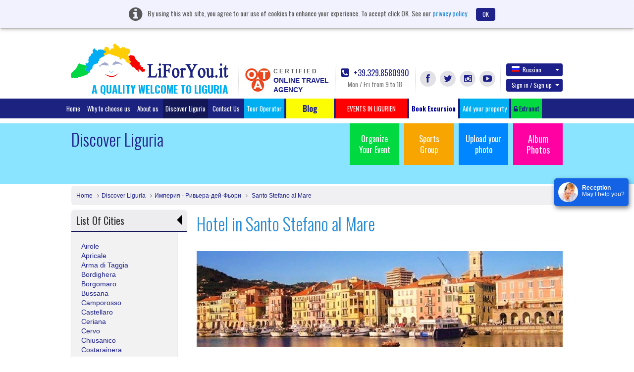

--- FILE ---
content_type: text/html; charset=UTF-8
request_url: https://www.liforyou.it/ru/liguria/sanremo-riviera-dei-fiori/santo-stefano-al-mare.html?page=5
body_size: 21300
content:
<!DOCTYPE html>
<html lang="ru" class="no-js">
    <head>
        <meta charset="utf-8">
        <meta http-equiv="X-UA-Compatible" content="IE=edge,chrome=1">
        <title>HOTEL IN SANTO STEFANO AL MARE | CHEAP HOTEL IN SANTO STEFANO AL MARE - LIFORYOU </title>
        <meta name="keyword" content="Hotel in Santo Stefano al mare,resorts in santo stefano al mare,Vacation hotels in santo stefano al mare,family hotels in santo stefano al mare.">
        <meta name="description" content="Book your family resorts in santo stefano al mare with liforyou. We provide spa resort,gym resort and golf playing resort for the vacation lovers">
        <meta name="viewport" content="width=device-width">
		<!--<meta name="viewport" content="width=device-width, initial-scale=1, maximum-scale=1, user-scalable=no, shrink-to-fit=no">-->
		<meta http-equiv="content-type" content="application/xhtml+xml; charset=utf-8" />
        		<link rel='stylesheet' type='text/css' href='https://fonts.googleapis.com/css?family=Oswald:400,300,700'>

        <link rel="apple-touch-icon" href="/apple-touch-icon.png">     
        <link rel="shortcut icon" href="/favicon.ico">
	    <link rel="stylesheet" href="/css/bootstrap.css">		
        <link rel="stylesheet" href="/css/custom.css">
        <script src="/js/vendor/modernizr-2.6.2-respond-1.1.0.min.js"></script>
		<link href="https://www.liforyou.it//ru/liguria/sanremo-riviera-dei-fiori/santo-stefano-al-mare.html" rel="canonical" /><link href="https://www.liforyou.it//ru/liguria/sanremo-riviera-dei-fiori/santo-stefano-al-mare.html?page=4" rel="prev" />

					<link href="/css/datepicker.css" rel="stylesheet">
				<link rel="stylesheet" href="/css/fileuploader.css">
		
			
		
			
	 <!--<script>
		(function(i,s,o,g,r,a,m){i['GoogleAnalyticsObject']=r;i[r]=i[r]||function(){
		(i[r].q=i[r].q||[]).push(arguments)},i[r].l=1*new Date();a=s.createElement(o),
		m=s.getElementsByTagName(o)[0];a.async=1;a.src=g;m.parentNode.insertBefore(a,m)
		})(window,document,'script','//www.google-analytics.com/analytics.js','ga');

		ga('create', 'UA-60261480-1', 'auto');
		ga('send', 'pageview');

	</script>-->
    </head>
    <body>  
        <header class="header">
						<div class="alert cookiebanner" style="width:100%;">
				<i class="fa fa-info-circle"></i> <span>By using this web site, you agree to our use of cookies to enhance your experience. To accept click OK .See our</span>
				<a href="/privacy/" onclick="window.open('/privacy/', 'Privacy e Cookies', 'height=' + screen.height + ',width=' + screen.width + ',resizable=yes,scrollbars=yes,menubar=yes,location=yes'); return false;">privacy policy</a>
				<a href="#" onclick="userconfirmcookie();" class="btn btn-default close" data-dismiss="alert">OK</a>
			</div>			
									            <div class="container">
                <a class="navbar-brand" href="/home/" style="margin-left:-1px;">
					<img src="/img/headlogo.png" alt="LiForYou.it" title="LiForYou.it" class="headlogo" width="318px" height="70px">
					<h5 class="headtext">A QUALITY WELCOME TO LIGURIA</h5>
				</a>

                <div class="nav-right navbar-right nav-custom">
					<div class="otacertif">
						<a href="/notelegal/LiForYouOTACertificata.pdf" target="_blank">
							<img src="/img/otalogo.png" alt="Online Travel Agency" title="Online Travel Agency" width="54px" height="51px">
							<div class="certifdota">
								<span class="certifd">CERTIFIED</span>
								<span class="otagency">
									ONLINE TRAVEL									<br/>
									AGENCY								</span>
							</div>
						</a>
                    </div>
                    <div class="callPhone">
                        <a href="tel:39 329 8580990"><i class="fa fa-phone-square"></i> +39.329.8580990</a>
                        <span class="timing">Mon / Fri from 9 to 18</span>
                    </div>
                    <div class="socLinks">
                        <ul>
                            <li><a href="https://www.facebook.com/liforyou.it" id="facebook" target="_blank" class="fa fa-facebook" title="Facebook" alt="Facebook"></a></li>
                            <li><a href="https://twitter.com/liforyouVacanze" id="twitter" target="_blank" class="fa fa-twitter" title="Twitter" alt="Twitter"></a></li>
                            <li><a href="https://instagram.com/liforyou.it/" id="instagram" target="_blank" class="fa fa-instagram" title="Instagram" alt="Instagram"></a></li>
                            <li><a href="https://www.youtube.com/user/liforyou" id="youtube" target="_blank" class="fa fa-youtube-play" title="YouTube" alt="YouTube"></a></li>
                        </ul>
                    </div>
                    <div class="langSec">
						                        <div class="dropdown">
							                            <a href="#" class="btn dropdown-toggle" data-toggle="dropdown" id="langChange"><span class="glyphicon flag ru"></span>Russian <b class="caret"></b></a>
						                            <ul class="dropdown-menu" aria-labelledby="langChange">
						                                <li><a href="/en/liguria/sanremo-riviera-dei-fiori/santo-stefano-al-mare.html?page=5"><span class="glyphicon flag en"></span>English</a></li>
						                                <li><a href="/it/liguria/sanremo-riviera-dei-fiori/santo-stefano-al-mare.html?page=5"><span class="glyphicon flag it"></span>Italiano</a></li>
						                                <li><a href="/de/liguria/sanremo-riviera-dei-fiori/santo-stefano-al-mare.html?page=5"><span class="glyphicon flag de"></span>Deutsch</a></li>
						                                <li><a href="/fr/liguria/sanremo-riviera-dei-fiori/santo-stefano-al-mare.html?page=5"><span class="glyphicon flag fr"></span>Fran&ccedil;ais</a></li>
						                                <li><a href="/ru/liguria/sanremo-riviera-dei-fiori/santo-stefano-al-mare.html?page=5"><span class="glyphicon flag ru"></span>Russian</a></li>
						                            </ul>
                        </div>
					
											<!-- start signin tab -->
	                        <div class="dropdown signupDropdown" id="signup-dropdown">
	                            <a href="#" class="btn dropdown-toggle" data-toggle="dropdown">Sign in / Sign up <b class="caret"></b></a>
	                            <div class="dropdown-menu" role="menu" aria-labelledby="dropdownMenu1" style="width:400px;">
	                                <!-- Nav tabs -->
	                                <div id="signTab">
	                                    <ul class="nav nav-tabs">
	                                        <li class="active"><a href="#signin" data-toggle="tab">Sign in</a></li>
	                                        <li><a href="#signup" data-toggle="tab">Sign up</a></li>
	                                    </ul>
	                                    <!-- Tab panes -->
	                                    <div class="tab-content">
											<div class="tab-pane active" id="signin">
																								<form role="form" method="post" action="/home/signin" id="signinform" name="signinform">
													<div class="form-group">
														
<input type="text" name="emailAddress" id="emailAddress" value="" helper="formText" class="form-control" placeholder="Email Address" /><br>													</div>
													<div class="form-group">
														
<input type="password" name="password" id="password" value="" helper="formPassword" class="form-control" placeholder="Password" /><br>													</div>
													<div class="form-group">
														<dt id="signincaptcha-input-label">&#160;</dt>
<dd id="signincaptcha-element">
<img width="200" height="50" alt="" src="http://www.liforyou.it/captcha/img/5fed16afd1ec06337a1a95c791c6a56d.png" />
<input type="hidden" name="signincaptcha[id]" value="5fed16afd1ec06337a1a95c791c6a56d" class="form-control" id="signincaptcha-id" />
<input type="text" name="signincaptcha[input]" id="signincaptcha-input" value="" class="form-control" /></dd>													</div>
													<div id="checksigninerror" class="error"></div>
													
													<!-- <div class="checkbox">
														<div class="col-md-6 text-left">
															<label>
<div class="button-wrapper"><input type="hidden" name="rememberme" value="0" /><input type="checkbox" name="rememberme" id="rememberme" value="1" helper="formCheckbox" type="checkbox" /></div> Remember me</label>
														</div>
													</div> -->

													<div class="float-left">
													<input type="button" class="btn btn-default" value="Sign in" onclick="javascript:checkerror('/home/checksigninerror','checksigninerror','signinform');">
													</div>
													<div class="float-right"><a href="#" data-toggle="modal" data-placement="top" data-target=".bs-example-modal-sm-forgot" title="Forgot Password?">Forgot Password?</a></div>
												</form>
											</div>

	                                        <div class="tab-pane" id="signup">
													                                            <form role="form" action="/signup/register" method="post" id="signupform" name="signupform">
	                                                <div class="row form-group">
														<div class="col-md-6">
															
<input type="text" name="firstName" id="firstName" value="" helper="formText" class="form-control" maxlength="30" placeholder="First Name" /><br>														</div>	
														<div class="col-md-6">												
															
<input type="text" name="lastName" id="lastName" value="" helper="formText" class="form-control" maxlength="30" placeholder="Last Name" /><br>														</div>
	                                                </div>
													 <div class="form-group">
	                                                   
<input type="text" name="regemailAddress" id="regemailAddress" value="" helper="formText" class="form-control" placeholder="Enter Email" /><br>	                                                </div>
	                                                <div class="form-group">
	                                                   
<input type="password" name="reguserPassword" id="reguserPassword" value="" helper="formPassword" class="form-control" placeholder="Password" maxlength="25" /><br>	                                                </div>
	                                                <div class="form-group">
	                                                   <dt id="signupcaptcha-input-label">&#160;</dt>
<dd id="signupcaptcha-element">
<img width="200" height="50" alt="" src="http://www.liforyou.it/captcha/img/5256b4abae60ffbaea74bdd179e33913.png" />
<input type="hidden" name="signupcaptcha[id]" value="5256b4abae60ffbaea74bdd179e33913" class="form-control" id="signupcaptcha-id" />
<input type="text" name="signupcaptcha[input]" id="signupcaptcha-input" value="" class="form-control" /></dd>	                                                </div>
													<div class="form-group">
	                                                   <input id="newsletter" class="check" type="checkbox"  helper="formMultiCheckbox" value="1" name="newsletter">&nbsp;Subscribe for Newletter	                                                </div>
													<div id="checksignuperror"  class="error"></div>
													<input type="button" id="signinsubmit" class="btn btn-default" value="Create Account" onclick="checkerror('/signup/checksignuperror','checksignuperror','signupform');" >
	                                            </form>
	                                        </div>
	                                    </div>
	                                </div>
	
	                            </div>
	                        </div>
                      <!-- end signin tab  -->
					<div class="modal fade bs-example-modal-sm-forgot" tabindex="-1" role="dialog" aria-labelledby="Terms" aria-hidden="true">
	<div class="modal-dialog modal-540">
		<div class="modal-content">
			<div class="modal-header">
				<button type="button" class="close" data-dismiss="modal" aria-hidden="true">&times;</button>
				<h4 class="modal-title">Recover Password!</h4>
			</div>
			<div class="modal-body">
				<form method="post" action="/forgotpassword/index" id="forgotpassword" name="forgotpassword">
															<div class="form-group">
						<label>Please enter your E-mail to get a new password</label>
						
<input type="text" name="forgotemailAddress" id="forgotemailAddress" value="" helper="formText" class="form-control" placeholder="Enter your E-mail Address" /><br>					</div>
					<div class="form-group">
						<dt id="forgotcaptcha-input-label">&#160;</dt>
<dd id="forgotcaptcha-element">
<img width="200" height="50" alt="" src="http://www.liforyou.it/captcha/img/cea89f3cd9410ce42b67d7e8f922b90d.png" />
<input type="hidden" name="forgotcaptcha[id]" value="cea89f3cd9410ce42b67d7e8f922b90d" placeholder="Enter the Captcha" class="form-control" id="forgotcaptcha-id" />
<input type="text" name="forgotcaptcha[input]" id="forgotcaptcha-input" value="" placeholder="Enter the Captcha" class="form-control" /></dd>					</div>
				</form>
				<div id="checkforgoterror" class="error"></div>
			</div>
			<div class="modal-footer">
				<input type="button" id="signinsubmit" class="btn btn-default" value="Send Password" onclick="checkerror('/forgotpassword/forgoterror','checkforgoterror','forgotpassword');" >
			</div>
		</div>
	</div>
</div>
<script>
	document.addEventListener("DOMContentLoaded", function() {
		// Select the element by ID
		const forgotelement = document.getElementById("forgotcaptcha-element");
		
		// Prepend text by adding it before the existing text content
		forgotelement.innerHTML  = '<span class="glyphicon glyphicon-refresh" onclick="refreshforgotCaptcha()" style="padding-right: 20px;"></span>' + forgotelement.innerHTML ;
    });
	
	function refreshforgotCaptcha() {
		fetch('/captcha/refreshforgot')
			.then(response => response.json())
			.then(data => {
				// Update the CAPTCHA image src with the new URL
				const captchaImage = document.querySelector("#forgotcaptcha-element img[src*='captcha']");
				captchaImage.src = data.captchaUrl + '?' + new Date().getTime(); // Add timestamp to bypass cache
				
				 document.getElementById('forgotcaptcha-id').value = data.captchaId;
			})
			.catch(error => console.error('Error refreshing CAPTCHA:', error));
	}
</script>						                    </div>
                </div>
            </div>
						<div class="navbar navbar-inverse">
                <div class="container" style="width:1050px;">
                    <ul class="nav navbar-nav menutoplang" style="margin:0px;">
                        <li  ><a href="/home/">Home</a></li>
                        <li  ><a href="/home/whytochoose/" onclick="window.open('/home/whytochoose/', 'Why To Choose LiForYou', 'height=' + screen.height + ',width=' + screen.width + ',resizable=yes,scrollbars=yes,menubar=yes,location=yes'); return false;">Why to choose us</a></li>
                        <li  ><a href="/aboutus/">About us</a></li>
                        <li class="active"><a href="/liguria/">Discover Liguria</a></li>
                      <!--  <li class="invert"><a href="/specialoffer/"></a></li>
                        <li class="invert"><a href="/nextweekend/"></a></li>-->
                        <li ><a href="/contact/">Contact Us</a></li>
						
						<li class="fright"><a href="/touroperator/" target="_blank" title="Tour Operator" alt="Tour Operator">Tour Operator</a></li>
						
                        <li class="bloglihead"><a target="_blank" href="http://www.liguriaforyou.com" style="font-size:16px;"><b>&nbsp;&nbsp;&nbsp;&nbsp;&nbsp;&nbsp;&nbsp;Blog&nbsp;&nbsp;&nbsp;&nbsp;&nbsp;&nbsp;&nbsp;</b></a></li> 
						<li class="fright"><!-- blink_me for blink -->
							<a href="javascript:void(0);" role="button" style="background-color:red;" class="search-popover " data-container="body" data-toggle="popover-wrap" data-placement="bottom" data-content="" title="" alt="">&nbsp;&nbsp;&nbsp;&nbsp;&nbsp;&nbsp;EVENTS IN LIGURIEN&nbsp;&nbsp;&nbsp;&nbsp;&nbsp;&nbsp;</a>
						</li><!-- blink_me class name -->
						<li class="fright "><a style="background-color: #FFFFFF;color:#000099;" href="/ru/excursion/" title="" alt=""><b>Book Excursion</b></a></li>
						<li class="fright"><a href="/it/partner/AddYourProperty.html" target="_blank" title="Add your property" alt="Add your property">Add your property</a></li>

						<!--<li class="fright">
							<a href="#" role="button" class="search-popover" data-container="body" data-toggle="popover-wrap" data-placement="bottom" data-content="" title="" alt=""></a>
														
						</li>-->
						
						<li class="fright"><a href="https://www.liforyou.it/partner/auth/" id="partnerlog" class="partnrlnk"><i class="fa fa fa-unlock-alt"></i> Extranet</a></li>
                    </ul>
                </div>
            </div>
			        </header>

<script>
	document.addEventListener("DOMContentLoaded", function() {
		// Select the element by ID
		const element = document.getElementById("signincaptcha-element");
		const elementsignup = document.getElementById("signupcaptcha-element");

		// Prepend text by adding it before the existing text content
		element.innerHTML  = '<span class="glyphicon glyphicon-refresh" onclick="refreshCaptcha()" style="padding-right: 20px;"></span>' + element.innerHTML ;
		
		elementsignup.innerHTML  = '<span class="glyphicon glyphicon-refresh" onclick="refreshupCaptcha()" style="padding-right: 20px;"></span>' + elementsignup.innerHTML ;
    });
	
	function refreshCaptcha() {
		fetch('/captcha/refreshsignin')
			.then(response => response.json())
			.then(data => {
				// Update the CAPTCHA image src with the new URL
				const captchaImage = document.querySelector("#signincaptcha-element img[src*='captcha']");
				captchaImage.src = data.captchaUrl + '?' + new Date().getTime(); // Add timestamp to bypass cache
				
				 document.getElementById('signincaptcha-id').value = data.captchaId;
			})
			.catch(error => console.error('Error refreshing CAPTCHA:', error));
	}
	
	function refreshupCaptcha() {
		fetch('/captcha/refreshsignup')
			.then(response => response.json())
			.then(data => {
				// Update the CAPTCHA image src with the new URL
				const captchaImage = document.querySelector("#signupcaptcha-element img[src*='captcha']");
				captchaImage.src = data.captchaUrl + '?' + new Date().getTime(); // Add timestamp to bypass cache
				
				 document.getElementById('signupcaptcha-id').value = data.captchaId;
			})
			.catch(error => console.error('Error refreshing CAPTCHA:', error));
	}
</script>        <!-- Main jumbotron for a primary marketing message or call to action -->
        <div class="jumbotron">
            <div class="container">
                                <ul class="jumboLinks">
                    <li><a href="/organizeevent/" class="org hidefootup" id="organizeevent">Organize Your Event</a></li>
                    <li>
						<a href="/sportsgroup/"  class="sg hidefootup" id="sportsgroup">Sports Group</a>
					</li>
					<li>
						<a href="#"  data-toggle="modal" data-target="#uploadphotos" class="up">Upload your photo</a>
					</li>
					<li><a href="/album/albumphoto/viewall/1/" class="album" style="font-size:18px;">Album Photos</a><br><br></li>							
                </ul>
                <h2>Discover Liguria</h2>
            </div>
        </div>

		<div class="container">
            <!-- Example row of columns -->
			<div class="row">
				<div class="col-md-12">
					<ul class="breadcrumb breadcrumbfull">
						<li><a href="/home/">Home</a></li>
													<li><a href="/liguria/">Discover Liguria</a></li>
																	<li><a href="/liguria/sanremo-riviera-dei-fiori.html">Империя - Ривьера-дей-Фьори</a></li>
									<li><a href="/ru/liguria/sanremo-riviera-dei-fiori/santo-stefano-al-mare.html"> 
										Santo Stefano al Mare									</a></li>
								
											</ul>
				</div>

				
	
		
	
		
					<div class="col-md-3">
				<h3 class="citytitle" id="head_discovercities">List Of Cities				<div class="discovercities_arrow"></div></h3>
				<div class="listofcity citydiscoverlist" id="">
											<a href="/ru/liguria/sanremo-riviera-dei-fiori/airole.html"> 
							
							Airole						</a>
						<br/>
											<a href="/ru/liguria/sanremo-riviera-dei-fiori/apricale.html"> 
							
							Apricale						</a>
						<br/>
											<a href="/ru/liguria/sanremo-riviera-dei-fiori/arma-di-taggia.html"> 
							
							Arma di Taggia						</a>
						<br/>
											<a href="/ru/liguria/sanremo-riviera-dei-fiori/bordighera.html"> 
							
							Bordighera						</a>
						<br/>
											<a href="/ru/liguria/sanremo-riviera-dei-fiori/borgomaro.html"> 
							
							Borgomaro						</a>
						<br/>
											<a href="/ru/liguria/sanremo-riviera-dei-fiori/bussana.html"> 
							
							Bussana						</a>
						<br/>
											<a href="/ru/liguria/sanremo-riviera-dei-fiori/camporosso.html"> 
							
							Camporosso						</a>
						<br/>
											<a href="/ru/liguria/sanremo-riviera-dei-fiori/castellaro.html"> 
							
							Castellaro						</a>
						<br/>
											<a href="/ru/liguria/sanremo-riviera-dei-fiori/ceriana.html"> 
							
							Ceriana						</a>
						<br/>
											<a href="/ru/liguria/sanremo-riviera-dei-fiori/cervo.html"> 
							
							Cervo						</a>
						<br/>
											<a href="/ru/liguria/sanremo-riviera-dei-fiori/chiusanico.html"> 
							
							Chiusanico						</a>
						<br/>
											<a href="/ru/liguria/sanremo-riviera-dei-fiori/costarainera.html"> 
							
							Costarainera						</a>
						<br/>
											<a href="/ru/liguria/sanremo-riviera-dei-fiori/diano-castello.html"> 
							
							Diano Castello						</a>
						<br/>
											<a href="/ru/liguria/sanremo-riviera-dei-fiori/diano-marina.html"> 
							
							Diano Marina						</a>
						<br/>
											<a href="/ru/liguria/sanremo-riviera-dei-fiori/dolceacqua.html"> 
							
							Dolceacqua						</a>
						<br/>
											<a href="/ru/liguria/sanremo-riviera-dei-fiori/dolcedo.html"> 
							
							Dolcedo						</a>
						<br/>
											<a href="/ru/liguria/sanremo-riviera-dei-fiori/imperia.html"> 
							
							Imperia						</a>
						<br/>
											<a href="/ru/liguria/sanremo-riviera-dei-fiori/montalto-ligure.html"> 
							
							Montalto Ligure						</a>
						<br/>
											<a href="/ru/liguria/sanremo-riviera-dei-fiori/mortola-superiore.html"> 
							
							Mortola Superiore						</a>
						<br/>
											<a href="/ru/liguria/sanremo-riviera-dei-fiori/ospedaletti.html"> 
							
							Ospedaletti						</a>
						<br/>
											<a href="/ru/liguria/sanremo-riviera-dei-fiori/perinaldo.html"> 
							
							Perinaldo						</a>
						<br/>
											<a href="/ru/liguria/sanremo-riviera-dei-fiori/pigna.html"> 
							
							Pigna						</a>
						<br/>
											<a href="/ru/liguria/sanremo-riviera-dei-fiori/riva-ligure.html"> 
							
							Riva Ligure						</a>
						<br/>
											<a href="/ru/liguria/sanremo-riviera-dei-fiori/rocchetta-nervina.html"> 
							
							Rocchetta Nervina						</a>
						<br/>
											<a href="/ru/liguria/sanremo-riviera-dei-fiori/san-bartolomeo-al-mare.html"> 
							
							San Bartolomeo al Mare						</a>
						<br/>
											<a href="/ru/liguria/sanremo-riviera-dei-fiori/san-lorenzo-al-mare.html"> 
							
							San Lorenzo al Mare						</a>
						<br/>
											<a href="/ru/liguria/sanremo-riviera-dei-fiori/san-romolo.html"> 
							
							San Romolo						</a>
						<br/>
											<a href="/ru/liguria/sanremo-riviera-dei-fiori/sanremo.html"> 
							
							Sanremo						</a>
						<br/>
											<a href="/ru/liguria/sanremo-riviera-dei-fiori/santo-stefano-al-mare.html"> 
							
							Santo Stefano al Mare						</a>
						<br/>
											<a href="/ru/liguria/sanremo-riviera-dei-fiori/taggia.html"> 
							
							Taggia						</a>
						<br/>
											<a href="/ru/liguria/sanremo-riviera-dei-fiori/triora.html"> 
							
							Triora						</a>
						<br/>
											<a href="/ru/liguria/sanremo-riviera-dei-fiori/vallecrosia.html"> 
							
							Vallecrosia						</a>
						<br/>
											<a href="/ru/liguria/sanremo-riviera-dei-fiori/ventimiglia.html"> 
							
							Ventimiglia						</a>
						<br/>
									</div>
							</div>
				
	
	<div class="col-md-9">			
				<h1 class="heading">Hotel in Santo Stefano al Mare</h1>
										<img src="/img/img-sanremo-riviera-dei-fiori.png" class="discoimg" title="Santo Stefano al Mare" alt="Santo Stefano al Mare" width="100%" height="100%"/>
							<div class="ligcontnt"><br/>
			 		</div>

		<ul class="thumList">
						 <li>
				<div class="float-right">
				<div class="interest-sign">
					<span class="icon icon-pet32" title=""></span><span class="icon icon-horse32" title=""></span>				</div>
				
					
										<div class="padtop96">   
											<a target="_blank" onclick="showcheckmodal('1');" class="btn btn-booking btn-default">Show Price</a>
										</div>
											</div>

				<figure class="thumb">
											<img src="/propphotos/89/modified/54b8e5bc99b43.JPG" alt="I Freschi" title="I Freschi" width="184px" height="auto">
									</figure>
				<h5><a href="/ru/hotel/san-bartolomeo-al-mare/i-freschi.html" target="_blank" title="I Freschi" alt="I Freschi">I Freschi</a></h5>
									<i class="fa fa-star staricon"></i>
									<i class="fa fa-star staricon"></i>
									<i class="fa fa-star staricon"></i>
				
								<p><i class="fa fa-map-marker"></i> San Bartolomeo al Mare,Imperia 

									<small class="kmnote"> <i class="icon icon-kilometer"></i> 19.3KM away </small>
				
				</p>

				
				<p>Dedicated to those looking for a charming and relaxing stay in one of the typica....				</p>
							</li>
						 <li>
				<div class="float-right">
				<div class="interest-sign">
					<span class="icon icon-seasports32" title=""></span><span class="icon icon-groups32" title=""></span><span class="icon icon-pet32" title=""></span><span class="icon icon-holistic32" title=""></span><span class="icon icon-food32" title=""></span>				</div>
				
					
										<div class="padtop96">   
											<a target="_blank" onclick="showcheckmodal('1');" class="btn btn-booking btn-default">Show Price</a>
										</div>
											</div>

				<figure class="thumb">
											<img src="/propphotos/208/modified/55797763312f5.jpg" alt="Hotel Parigi" title="Hotel Parigi" width="184px" height="auto">
									</figure>
				<h5><a href="/ru/hotel/bordighera/hotel-parigi.html" target="_blank" title="Hotel Parigi" alt="Hotel Parigi">Hotel Parigi</a></h5>
									<i class="fa fa-star staricon"></i>
									<i class="fa fa-star staricon"></i>
									<i class="fa fa-star staricon"></i>
									<i class="fa fa-star staricon"></i>
				
								<p><i class="fa fa-map-marker"></i> Bordighera,Imperia 

									<small class="kmnote"> <i class="icon icon-kilometer"></i> 19.8KM away </small>
				
				</p>

				
				<p>L’Hotel Parigi ****, famoso dagli inizi del ‘900 per aver ospitato regine e ....				</p>
							</li>
						 <li>
				<div class="float-right">
				<div class="interest-sign">
					<span class="icon icon-seasports32" title=""></span><span class="icon icon-groups32" title=""></span><span class="icon icon-pet32" title=""></span><span class="icon icon-food32" title=""></span><span class="icon icon-family32" title=""></span>				</div>
				
					
										<div class="padtop96">   
											<a target="_blank" onclick="showcheckmodal('1');" class="btn btn-booking btn-default">Show Price</a>
										</div>
											</div>

				<figure class="thumb">
											<img src="/propphotos/149/modified/5503f80cd929c.jpg" alt="Hotel Villa Elisa" title="Hotel Villa Elisa" width="184px" height="auto">
									</figure>
				<h5><a href="/ru/hotel/bordighera/hotel-villa-elisa.html" target="_blank" title="Hotel Villa Elisa" alt="Hotel Villa Elisa">Hotel Villa Elisa</a></h5>
									<i class="fa fa-star staricon"></i>
									<i class="fa fa-star staricon"></i>
									<i class="fa fa-star staricon"></i>
				
								<p><i class="fa fa-map-marker"></i> Bordighera,Imperia 

									<small class="kmnote"> <i class="icon icon-kilometer"></i> 20.3KM away </small>
				
				</p>

				
				<p>We are located in Liguria, in the heart of the Flower Riviera, very charming pla....				</p>
							</li>
						 <li>
				<div class="float-right">
				<div class="interest-sign">
					<span class="icon icon-bike32" title=""></span>				</div>
				
					
										<div class="padtop96">   
											<a target="_blank" onclick="showcheckmodal('1');" class="btn btn-booking btn-default">Show Price</a>
										</div>
											</div>

				<figure class="thumb">
											<img src="/propphotos/260/modified/56daac2fd7dba.jpg" alt="Hotel Moresco" title="Hotel Moresco" width="184px" height="auto">
									</figure>
				<h5><a href="/ru/hotel/andora/hotel-moresco.html" target="_blank" title="Hotel Moresco" alt="Hotel Moresco">Hotel Moresco</a></h5>
									<i class="fa fa-star staricon"></i>
									<i class="fa fa-star staricon"></i>
									<i class="fa fa-star staricon"></i>
				
								<p><i class="fa fa-map-marker"></i> Andora,Savona 

									<small class="kmnote"> <i class="icon icon-kilometer"></i> 23.5KM away </small>
				
				</p>

				
				<p>L’albergo è situato in posizione centrale, sulla splendida passeggiata a mare....				</p>
							</li>
						 <li>
				<div class="float-right">
				<div class="interest-sign">
					<span class="icon icon-food32" title=""></span><span class="icon icon-family32" title=""></span><span class="icon icon-events32" title=""></span><span class="icon icon-bike32" title=""></span><span class="icon icon-big-pet32" title=""></span>				</div>
				
					
										<div class="padtop96">   
											<a target="_blank" onclick="showcheckmodal('1');" class="btn btn-booking btn-default">Show Price</a>
										</div>
											</div>

				<figure class="thumb">
											<img src="/propphotos/364/modified/5a8fef762e24f.jpg" alt="Hotel Aquilia" title="Hotel Aquilia" width="184px" height="auto">
									</figure>
				<h5><a href="/ru/hotel/laigueglia/hotel-aquilia.html" target="_blank" title="Hotel Aquilia" alt="Hotel Aquilia">Hotel Aquilia</a></h5>
									<i class="fa fa-star staricon"></i>
									<i class="fa fa-star staricon"></i>
									<i class="fa fa-star staricon"></i>
				
								<p><i class="fa fa-map-marker"></i> Laigueglia,Savona 

									<small class="kmnote"> <i class="icon icon-kilometer"></i> 25.3KM away </small>
				
				</p>

				
				<p>Hotel Aquilia *** sul mare di Laigueglia dispone di camere rinnovate tutte con s....				</p>
							</li>
						 <li>
				<div class="float-right">
				<div class="interest-sign">
					<span class="icon icon-seasports32" title=""></span><span class="icon icon-groups32" title=""></span><span class="icon icon-holistic32" title=""></span><span class="icon icon-family32" title=""></span><span class="icon icon-events32" title=""></span>				</div>
				
					
										<div class="padtop96">   
											<a target="_blank" onclick="showcheckmodal('1');" class="btn btn-booking btn-default">Show Price</a>
										</div>
											</div>

				<figure class="thumb">
											<img src="/propphotos/155/modified/600e8c3f4b666.jpg" alt="Hotel Villa Ida" title="Hotel Villa Ida" width="184px" height="auto">
									</figure>
				<h5><a href="/ru/hotel/laigueglia/hotel-villa-ida-family-wellness.html" target="_blank" title="Hotel Villa Ida" alt="Hotel Villa Ida">Hotel Villa Ida</a></h5>
									<i class="fa fa-star staricon"></i>
									<i class="fa fa-star staricon"></i>
									<i class="fa fa-star staricon"></i>
				
								<p><i class="fa fa-map-marker"></i> Laigueglia,Savona 

									<small class="kmnote"> <i class="icon icon-kilometer"></i> 25.4KM away </small>
				
				</p>

				
				<p>Near to the seaside, central position, within a few steps from historical centre....				</p>
							</li>
						 <li>
				<div class="float-right">
				<div class="interest-sign">
					<span class="icon icon-groups32" title=""></span><span class="icon icon-pet32" title=""></span><span class="icon icon-trekking32" title=""></span><span class="icon icon-family32" title=""></span><span class="icon icon-bike32" title=""></span>				</div>
				
					
										<div class="padtop96">   
											<a target="_blank" onclick="showcheckmodal('1');" class="btn btn-booking btn-default">Show Price</a>
										</div>
											</div>

				<figure class="thumb">
											<img src="/propphotos/294/modified/574d55e181198.jpg" alt="Hotel Centrale Curtis" title="Hotel Centrale Curtis" width="184px" height="auto">
									</figure>
				<h5><a href="/ru/hotel/alassio/hotel-centrale-curtis.html" target="_blank" title="Hotel Centrale Curtis" alt="Hotel Centrale Curtis">Hotel Centrale Curtis</a></h5>
									<i class="fa fa-star staricon"></i>
									<i class="fa fa-star staricon"></i>
									<i class="fa fa-star staricon"></i>
				
								<p><i class="fa fa-map-marker"></i> Alassio,Savona 

									<small class="kmnote"> <i class="icon icon-kilometer"></i> 27.7KM away </small>
				
				</p>

				
				<p>L’Hotel Curtis Centrale di Alassio è situato in una posizione tranquilla, a 5....				</p>
							</li>
						 <li>
				<div class="float-right">
				<div class="interest-sign">
					<span class="icon icon-family32" title=""></span>				</div>
				
					
										<div class="padtop96">   
											<a target="_blank" onclick="showcheckmodal('1');" class="btn btn-booking btn-default">Show Price</a>
										</div>
											</div>

				<figure class="thumb">
											<img src="/propphotos/319/modified/5a38d92e5780e.jpg" alt="Hotel Mignon" title="Hotel Mignon" width="184px" height="auto">
									</figure>
				<h5><a href="/ru/hotel/alassio/hotel-mignon.html" target="_blank" title="Hotel Mignon" alt="Hotel Mignon">Hotel Mignon</a></h5>
									<i class="fa fa-star staricon"></i>
									<i class="fa fa-star staricon"></i>
				
								<p><i class="fa fa-map-marker"></i> Alassio,Savona 

									<small class="kmnote"> <i class="icon icon-kilometer"></i> 27.8KM away </small>
				
				</p>

				
				<p>Hotel Mignon sito in centro a soli 30 mt dal mare e dal famoso isola pedonale (b....				</p>
							</li>
						 <li>
				<div class="float-right">
				<div class="interest-sign">
					<span class="icon icon-groups32" title=""></span><span class="icon icon-holistic32" title=""></span><span class="icon icon-food32" title=""></span><span class="icon icon-family32" title=""></span>				</div>
				
					
										<div class="padtop96">   
											<a target="_blank" onclick="showcheckmodal('1');" class="btn btn-booking btn-default">Show Price</a>
										</div>
											</div>

				<figure class="thumb">
											<img src="/propphotos/75/modified/5c9114aaa801c.jpg" alt="Hotel Ligure" title="Hotel Ligure" width="184px" height="auto">
									</figure>
				<h5><a href="/ru/hotel/alassio/hotel-ligure.html" target="_blank" title="Hotel Ligure" alt="Hotel Ligure">Hotel Ligure</a></h5>
									<i class="fa fa-star staricon"></i>
									<i class="fa fa-star staricon"></i>
									<i class="fa fa-star staricon"></i>
									<i class="fa fa-star staricon"></i>
				
								<p><i class="fa fa-map-marker"></i> Alassio,Savona 

									<small class="kmnote"> <i class="icon icon-kilometer"></i> 28.3KM away </small>
				
				</p>

				
				<p>In the heart of Alassio on the sea shore: Hotel Ligure is there. 
Ancient and t....				</p>
							</li>
						 <li>
				<div class="float-right">
				<div class="interest-sign">
					<span class="icon icon-pet32" title=""></span>				</div>
				
					
										<div class="padtop96">   
											<a target="_blank" onclick="showcheckmodal('1');" class="btn btn-booking btn-default">Show Price</a>
										</div>
											</div>

				<figure class="thumb">
											<img src="/propphotos/221/modified/55af6f06cb100.jpg" alt="Hotel Europa & Concordia" title="Hotel Europa & Concordia" width="184px" height="auto">
									</figure>
				<h5><a href="/ru/hotel/alassio/hotel-europa--concordia.html" target="_blank" title="Hotel Europa & Concordia" alt="Hotel Europa & Concordia">Hotel Europa & Concordia</a></h5>
									<i class="fa fa-star staricon"></i>
									<i class="fa fa-star staricon"></i>
									<i class="fa fa-star staricon"></i>
									<i class="fa fa-star staricon"></i>
				
								<p><i class="fa fa-map-marker"></i> Alassio,Savona 

									<small class="kmnote"> <i class="icon icon-kilometer"></i> 28.7KM away </small>
				
				</p>

				
				<p>Отель полностью обновлен, расположен в само....				</p>
							</li>
						 <li>
				<div class="float-right">
				<div class="interest-sign">
					<span class="icon icon-groups32" title=""></span><span class="icon icon-pet32" title=""></span><span class="icon icon-trekking32" title=""></span><span class="icon icon-family32" title=""></span><span class="icon icon-bike32" title=""></span>				</div>
				
					
										<div class="padtop96">   
											<a target="_blank" onclick="showcheckmodal('1');" class="btn btn-booking btn-default">Show Price</a>
										</div>
											</div>

				<figure class="thumb">
											<img src="/propphotos/209/modified/557aeb1fb8089.jpg" alt="Il Paese Di Ciribì" title="Il Paese Di Ciribì" width="184px" height="auto">
									</figure>
				<h5><a href="/ru/hotel/ceriale/il-paese-di-ciribi.html" target="_blank" title="Il Paese Di Ciribì" alt="Il Paese Di Ciribì">Il Paese Di Ciribì</a></h5>
									<i class="fa fa-star staricon"></i>
									<i class="fa fa-star staricon"></i>
									<i class="fa fa-star staricon"></i>
				
								<p><i class="fa fa-map-marker"></i> Ceriale,Savona 

									<small class="kmnote"> <i class="icon icon-kilometer"></i> 37.2KM away </small>
				
				</p>

				
				<p>Il Villaggio Turistico Il Paese di Ciribì offre alloggiamenti in bungalows in l....				</p>
							</li>
						 <li>
				<div class="float-right">
				<div class="interest-sign">
					<span class="icon icon-pet32" title=""></span><span class="icon icon-trekking32" title=""></span><span class="icon icon-family32" title=""></span>				</div>
				
					
										<div class="padtop96">   
											<a target="_blank" onclick="showcheckmodal('1');" class="btn btn-booking btn-default">Show Price</a>
										</div>
											</div>

				<figure class="thumb">
											<img src="/propphotos/272/modified/56ebc54a4d9b2.jpg" alt="Residence Nautilus" title="Residence Nautilus" width="184px" height="auto">
									</figure>
				<h5><a href="/ru/hotel/ceriale/residence-nautilus.html" target="_blank" title="Residence Nautilus" alt="Residence Nautilus">Residence Nautilus</a></h5>
									<i class="fa fa-star staricon"></i>
									<i class="fa fa-star staricon"></i>
									<i class="fa fa-star staricon"></i>
				
								<p><i class="fa fa-map-marker"></i> Ceriale,Savona 

									<small class="kmnote"> <i class="icon icon-kilometer"></i> 38.2KM away </small>
				
				</p>

				
				<p>Il Residence Nautilus di Ceriale in Liguria situato direttamente sul mare, è il....				</p>
							</li>
						 <li>
				<div class="float-right">
				<div class="interest-sign">
					<span class="icon icon-family32" title=""></span>				</div>
				
					
										<div class="padtop96">   
											<a target="_blank" onclick="showcheckmodal('1');" class="btn btn-booking btn-default">Show Price</a>
										</div>
											</div>

				<figure class="thumb">
											<img src="/propphotos/145/modified/54fed802c658c.JPG" alt="Loano 2 Village" title="Loano 2 Village" width="184px" height="auto">
									</figure>
				<h5><a href="/ru/hotel/loano/loano-2-village.html" target="_blank" title="Loano 2 Village" alt="Loano 2 Village">Loano 2 Village</a></h5>
									<i class="fa fa-star staricon"></i>
									<i class="fa fa-star staricon"></i>
									<i class="fa fa-star staricon"></i>
									<i class="fa fa-star staricon"></i>
				
								<p><i class="fa fa-map-marker"></i> Loano,Savona 

									<small class="kmnote"> <i class="icon icon-kilometer"></i> 42.4KM away </small>
				
				</p>

				
				<p>The Loano 2 Village resort is set in a Mediterranean park, and offers indoor and....				</p>
							</li>
						 <li>
				<div class="float-right">
				<div class="interest-sign">
					<span class="icon icon-seasports32" title=""></span><span class="icon icon-groups32" title=""></span><span class="icon icon-pet32" title=""></span><span class="icon icon-trekking32" title=""></span><span class="icon icon-family32" title=""></span>				</div>
				
					
										<div class="padtop96">   
											<a target="_blank" onclick="showcheckmodal('1');" class="btn btn-booking btn-default">Show Price</a>
										</div>
											</div>

				<figure class="thumb">
											<img src="/propphotos/343/modified/5a8bedd8993d8.jpg" alt="Albergo Ristorante Aurora" title="Albergo Ristorante Aurora" width="184px" height="auto">
									</figure>
				<h5><a href="/ru/hotel/loano/albergo-ristorante-aurora.html" target="_blank" title="Albergo Ristorante Aurora" alt="Albergo Ristorante Aurora">Albergo Ristorante Aurora</a></h5>
									<i class="fa fa-star staricon"></i>
									<i class="fa fa-star staricon"></i>
				
								<p><i class="fa fa-map-marker"></i> Loano,Savona 

									<small class="kmnote"> <i class="icon icon-kilometer"></i> 43.5KM away </small>
				
				</p>

				
				<p>prova				</p>
							</li>
						 <li>
				<div class="float-right">
				<div class="interest-sign">
					<span class="icon icon-bike32" title=""></span><span class="icon icon-big-pet32" title=""></span>				</div>
				
					
										<div class="padtop96">   
											<a target="_blank" onclick="showcheckmodal('1');" class="btn btn-booking btn-default">Show Price</a>
										</div>
											</div>

				<figure class="thumb">
											<img src="/propphotos/288/modified/57230f77ae817.jpg" alt="Le Vele Residence" title="Le Vele Residence" width="184px" height="auto">
									</figure>
				<h5><a href="/ru/hotel/pietra-ligure/le-vele-residence.html" target="_blank" title="Le Vele Residence" alt="Le Vele Residence">Le Vele Residence</a></h5>
				
								<p><i class="fa fa-map-marker"></i> Pietra Ligure,Savona 

									<small class="kmnote"> <i class="icon icon-kilometer"></i> 44.4KM away </small>
				
				</p>

				
				<p>The Residence “Le Vele” is a new building designed with the most modern cons....				</p>
							</li>
						 <li>
				<div class="float-right">
				<div class="interest-sign">
					<span class="icon icon-family32" title=""></span>				</div>
				
					
										<div class="padtop96">   
											<a target="_blank" onclick="showcheckmodal('1');" class="btn btn-booking btn-default">Show Price</a>
										</div>
											</div>

				<figure class="thumb">
											<img src="/propphotos/179/modified/553e400c12400.jpg" alt="Pian Dei Boschi Village" title="Pian Dei Boschi Village" width="184px" height="auto">
									</figure>
				<h5><a href="/ru/hotel/pietra-ligure/pian-dei-boschi-residence.html" target="_blank" title="Pian Dei Boschi Village" alt="Pian Dei Boschi Village">Pian Dei Boschi Village</a></h5>
									<i class="fa fa-star staricon"></i>
									<i class="fa fa-star staricon"></i>
									<i class="fa fa-star staricon"></i>
				
								<p><i class="fa fa-map-marker"></i> Pietra Ligure,Savona 

									<small class="kmnote"> <i class="icon icon-kilometer"></i> 45.1KM away </small>
				
				</p>

				
				<p>Il villaggio turistico PIAN DEI BOSCHI, residence e campeggio, si trova a Pietra....				</p>
							</li>
						 <li>
				<div class="float-right">
				<div class="interest-sign">
					<span class="icon icon-seasports32" title=""></span><span class="icon icon-trekking32" title=""></span><span class="icon icon-family32" title=""></span><span class="icon icon-bike32" title=""></span>				</div>
				
					
										<div class="padtop96">   
											<a target="_blank" onclick="showcheckmodal('1');" class="btn btn-booking btn-default">Show Price</a>
										</div>
											</div>

				<figure class="thumb">
											<img src="/propphotos/383/modified/5c07981d473b8.jpg" alt="Residence Orchidea" title="Residence Orchidea" width="184px" height="auto">
									</figure>
				<h5><a href="/ru/hotel/pietra-ligure/residence-orchidea.html" target="_blank" title="Residence Orchidea" alt="Residence Orchidea">Residence Orchidea</a></h5>
									<i class="fa fa-star staricon"></i>
									<i class="fa fa-star staricon"></i>
									<i class="fa fa-star staricon"></i>
				
								<p><i class="fa fa-map-marker"></i> Pietra Ligure,Savona 

									<small class="kmnote"> <i class="icon icon-kilometer"></i> 45.2KM away </small>
				
				</p>

				
				<p>Residence Orchidea is a 750 metre walk from the beach and close to the shops, it....				</p>
							</li>
						 <li>
				<div class="float-right">
				<div class="interest-sign">
					<span class="icon icon-seasports32" title=""></span><span class="icon icon-groups32" title=""></span><span class="icon icon-pet32" title=""></span><span class="icon icon-holistic32" title=""></span><span class="icon icon-food32" title=""></span>				</div>
				
					
										<div class="padtop96">   
											<a target="_blank" onclick="showcheckmodal('1');" class="btn btn-booking btn-default">Show Price</a>
										</div>
											</div>

				<figure class="thumb">
											<img src="/propphotos/181/modified/627a5ee86c935.png" alt="Residence Holidays" title="Residence Holidays" width="184px" height="auto">
									</figure>
				<h5><a href="/ru/hotel/pietra-ligure/residence-holidays.html" target="_blank" title="Residence Holidays" alt="Residence Holidays">Residence Holidays</a></h5>
				
								<p><i class="fa fa-map-marker"></i> Pietra Ligure,Savona 

									<small class="kmnote"> <i class="icon icon-kilometer"></i> 46.6KM away </small>
				
				</p>

				
				<p>The Holidays Residence, run by the Parodi family immersed in the peaceful and green, is composed of one or two rooms apartments, complete with kitchen, bathroom, balcony with chairs and tables. TV Sat.				</p>
							</li>
						 <li>
				<div class="float-right">
				<div class="interest-sign">
					<span class="icon icon-seasports32" title=""></span><span class="icon icon-groups32" title=""></span><span class="icon icon-pet32" title=""></span><span class="icon icon-food32" title=""></span><span class="icon icon-family32" title=""></span>				</div>
				
					
										<div class="padtop96">   
											<a target="_blank" onclick="showcheckmodal('1');" class="btn btn-booking btn-default">Show Price</a>
										</div>
											</div>

				<figure class="thumb">
											<img src="/propphotos/138/modified/54ec9aea4a4ba.jpg" alt="Albergo Principe" title="Albergo Principe" width="184px" height="auto">
									</figure>
				<h5><a href="/ru/hotel/pietra-ligure/albergo-principe.html" target="_blank" title="Albergo Principe" alt="Albergo Principe">Albergo Principe</a></h5>
									<i class="fa fa-star staricon"></i>
									<i class="fa fa-star staricon"></i>
				
								<p><i class="fa fa-map-marker"></i> Pietra Ligure,Savona 

									<small class="kmnote"> <i class="icon icon-kilometer"></i> 47.0KM away </small>
				
				</p>

				
				<p>В нескольких шагах от моря , в тихом районе в....				</p>
							</li>
						 <li>
				<div class="float-right">
				<div class="interest-sign">
					<span class="icon icon-pet32" title=""></span><span class="icon icon-horse32" title=""></span><span class="icon icon-family32" title=""></span><span class="icon icon-bike32" title=""></span>				</div>
				
					
										<div class="padtop96">   
											<a target="_blank" onclick="showcheckmodal('1');" class="btn btn-booking btn-default">Show Price</a>
										</div>
											</div>

				<figure class="thumb">
											<img src="/propphotos/126/modified/54e1cf4f9db3e.jpg" alt="Residence Villa Alda" title="Residence Villa Alda" width="184px" height="auto">
									</figure>
				<h5><a href="/ru/hotel/pietra-ligure/residence-villa-alda.html" target="_blank" title="Residence Villa Alda" alt="Residence Villa Alda">Residence Villa Alda</a></h5>
									<i class="fa fa-star staricon"></i>
									<i class="fa fa-star staricon"></i>
				
								<p><i class="fa fa-map-marker"></i> Pietra Ligure,Savona 

									<small class="kmnote"> <i class="icon icon-kilometer"></i> 47.2KM away </small>
				
				</p>

				
				<p>The Residence Villa Alda in Pietra Ligure is the happy island for those seeking ....				</p>
							</li>
						 <li>
				<div class="float-right">
				<div class="interest-sign">
					<span class="icon icon-seasports32" title=""></span><span class="icon icon-pet32" title=""></span><span class="icon icon-holistic32" title=""></span><span class="icon icon-trekking32" title=""></span><span class="icon icon-family32" title=""></span>				</div>
				
					
										<div class="padtop96">   
											<a target="_blank" onclick="showcheckmodal('1');" class="btn btn-booking btn-default">Show Price</a>
										</div>
											</div>

				<figure class="thumb">
											<img src="/propphotos/355/modified/59ddcf7137bf9.JPG" alt="Residence Le Saline" title="Residence Le Saline" width="184px" height="auto">
									</figure>
				<h5><a href="/ru/hotel/borgio-verezzi/residence-le-saline.html" target="_blank" title="Residence Le Saline" alt="Residence Le Saline">Residence Le Saline</a></h5>
									<i class="fa fa-star staricon"></i>
									<i class="fa fa-star staricon"></i>
									<i class="fa fa-star staricon"></i>
				
								<p><i class="fa fa-map-marker"></i> Borgio Verezzi,Savona 

									<small class="kmnote"> <i class="icon icon-kilometer"></i> 47.7KM away </small>
				
				</p>

				
				<p>Appartamenti monolocali e bilocali a 30 mt dal mare				</p>
							</li>
						 <li>
				<div class="float-right">
				<div class="interest-sign">
					<span class="icon icon-trekking32" title=""></span><span class="icon icon-family32" title=""></span><span class="icon icon-events32" title=""></span><span class="icon icon-bike32" title=""></span>				</div>
				
					
										<div class="padtop96">   
											<a target="_blank" onclick="showcheckmodal('1');" class="btn btn-booking btn-default">Show Price</a>
										</div>
											</div>

				<figure class="thumb">
											<img src="/propphotos/241/modified/5653239a6aac7.jpg" alt="Residence Villa Gloria" title="Residence Villa Gloria" width="184px" height="auto">
									</figure>
				<h5><a href="/ru/hotel/borgio-verezzi/residence-villa-gloria.html" target="_blank" title="Residence Villa Gloria" alt="Residence Villa Gloria">Residence Villa Gloria</a></h5>
									<i class="fa fa-star staricon"></i>
									<i class="fa fa-star staricon"></i>
									<i class="fa fa-star staricon"></i>
				
								<p><i class="fa fa-map-marker"></i> Borgio Verezzi,Savona 

									<small class="kmnote"> <i class="icon icon-kilometer"></i> 47.9KM away </small>
				
				</p>

				
				<p>И "расположен в привилегированном месте: це�....				</p>
							</li>
			
<div class="modal fade bs-example-modal-lg showmap" style="display:none;" tabindex="-1" role="dialog" aria-labelledby="myLargeModalLabel" aria-hidden="true">
	<div class="modal-dialog modal-540" style="width:90%;">
		<div class="modal-content">
			<div class="modal-header" style=" border:0;">
				<button type="button" class="close" data-dismiss="modal" aria-hidden="true">&times;</button>
			</div>	
			<div class="modal-body">
				<div class="mapBox" style="height:700px;">
					<div id="show-map-all" style="width:100%;height:100%;border:1px solid #999;"></div>
				</div>
			</div>
		</div>
	</div>
</div>			</ul>
		<div class="float-left">
			<h2 class="searchfooter">Search and book hotels in Santo Stefano al Mare</h2>
		</div>
		<div class="float-right">
			<ul class="pagination">
								           
        <!-- Previous page link -->
		    			
        			 <a href="/ru/liguria/sanremo-riviera-dei-fiori/santo-stefano-al-mare.html?page=4" class="pagi fa fa-chevron-left"></a> &nbsp;&nbsp;|
                <!-- Numbered page links -->
        			
		
                            <a href="/ru/liguria/sanremo-riviera-dei-fiori/santo-stefano-al-mare.html?page=1">1</a>
                    			
		
                            <a href="/ru/liguria/sanremo-riviera-dei-fiori/santo-stefano-al-mare.html?page=2">2</a>
                    			
		
                            <a href="/ru/liguria/sanremo-riviera-dei-fiori/santo-stefano-al-mare.html?page=3">3</a>
                    			
		
                            <a href="/ru/liguria/sanremo-riviera-dei-fiori/santo-stefano-al-mare.html?page=4">4</a>
                    			
		
                            5                            <!-- Next page link -->
                    |&nbsp;&nbsp; <a class="pagi fa fa-chevron-right"></a> 
                &nbsp; Page 5 of 5							</ul>	
		</div>
	</div>

			</div>
        </div> <!-- /container -->
 <div class="modal fade bs-example-modal-sm in" id="checkinmodal" style="display:none;" tabindex="-1" role="dialog" aria-labelledby="myLargeModalLabel" aria-hidden="true">
	<div class="modal-dialog modal-540">
		<div class="modal-content">
			<div class="modal-header">
				<button type="button" class="close" data-dismiss="modal" aria-hidden="true">&times;</button>
				<h4 class="modal-title">Check Availability</h4>
			</div>	
			<div class="modal-body">
										<form role="form" id="checkinform" method="post">
									<!-- <form role="form" action="/searchresult/" id="checkinform" method="post"> -->
										<!-- for home page checkin and checkout -->
					<input type="hidden" name="homepagecheckin" id="homepagecheckin" value="">
					<input type="hidden" name="destination_id" id="destination_id" value="6056266"/>
					<input type="hidden" name="interest[]" id="interest" value=""/>
					<div class="input-daterange">
						<div class="form-group">
						<div class="inputwithicon">
						<i class="fa fa-calendar"></i>
						<input type="text" class="input-sm form-control input-lg" name="checkinDate" id="checkinDate" placeholder="Check in" value="">
						</div>
						</div>
						<div class="form-group">
						<div class="inputwithicon">
						<i class="fa fa-calendar"></i>
						<input type="text" class="input-sm form-control input-lg" name="checkoutDate" id="checkoutDate" placeholder="Check out" value="">
						</div>
						</div>
					<div class="error" id="errorcheck"></div>
					</div>
				</form>
			</div>

			<div class="modal-footer">
				<input type="button" id="checkoutbutton" class="btn btn-default" value="представлять" onclick="javascript:checkerror('/searchresult/checkerror','errorcheck','checkinform');"/>
			</div>
		</div>
	</div>
</div>	 <div class="modal fade bs-example-modal-sm in" id="albummodal" style="display:none;" tabindex="-1" role="dialog" aria-labelledby="myLargeModalLabel" aria-hidden="true">


</div> <div aria-hidden="true" aria-labelledby="myModalLabel" role="dialog" tabindex="-1" id="searchinterest" class="modal fade" style="display: none;">
            <div class="modal-dialog modal-540">
                <div class="modal-content">
		                    <div class="modal-header">
		                        <button aria-hidden="true" data-dismiss="modal" class="close" type="button">&times;</button>
		                        <h4 id="interesttitle" class="modal-title"></h4>
		                    </div>
		                    <div class="modal-body">
		                        <div class="form-group row">
									<div class="col-md-12">
									   <div class="form-group" id="interdescrip">
									    							
		                                </div>	
									</div>
								</div>
								<div id="checkalbumerror" class="error"></div>	
							</div>	
							<div class="modal-footer">		
		                    	<a href="#" id="interestcontinue" target="_blank"  class="btn float-right btn-default">Continue</a>
							</div>
						<!-- </form> -->
				 </div>
            </div>
        </div> <div aria-hidden="true" aria-labelledby="myModalLabel" role="dialog" tabindex="-1" id="addproperty" class="modal fade" style="display: none;">
            <div class="modal-dialog modal-540">
                <div class="modal-content">
		                    <div class="modal-header" style="border: 0;">
		                        <button aria-hidden="true" data-dismiss="modal" class="close" type="button">&times;</button>
		                    </div>
		                    <div class="modal-body">
		                        <div class="form-group row">
									<div class="modalbuttons">
										<a href="/it/partner/AddYourProperty.html" target="_blank"  class="btn btn-success btn-lg">Iscriviti</a>
										<a href="/partner/auth" target="_blank"  class="btn btn-default btn-lg">Accedi se sei gi&agrave; iscritto</a>
									</div>
								</div>
							</div>	
				 </div>
            </div>
        </div>
	
	<script type="text/javascript" src="//maps.googleapis.com/maps/api/js?key=AIzaSyCF-mXARNVMChCQ9Ts7B5LGcGfmGCIlAME"></script>
	<script src="/js/vendor/jquery-1.10.1.min.js" type="text/javascript"></script>
	<script src="/js/vendor/bootstrap.min.js" type="text/javascript"></script>
	<script src="/js/jquery.cookie.js" type="text/javascript"></script>

	<script src="/js/plugins.js"></script>
	<script src="/js/main.js"></script>
  
	<script type="text/javascript">
		function closerecent(id){
			var curcookie = $.parseJSON($.cookie('propertyclt'));
			for(var i = curcookie.length - 1; i >= 0; i--) {
				if(curcookie[i][0] == id) {
				   curcookie.splice(i, 1);
				}
			}
			var fincoo = JSON.stringify(curcookie);
			$.cookie('propertyclt', fincoo, { expires: 30, path: '/' });
			$('.myAlert_'+id).css('display','none');
		}
		function userconfirmcookie(){
			var serverpath = "www.liforyou.it";
			$.cookie('informcookie', 1, { expires: 365, path: '/', serverpath});
		}
		function closerecentall(){
			$.removeCookie('propertyclt', { path: '/' });
			$('ul#thumAlert').hide();
		}

		$('.search-popover').popover({
			html: true,
			content: function() {
				return $('#search-form').html();
			}
		});

		function showlargerecent(){
			$('#showrecentmapmdl').modal();
			$("#showrecentmapmdl").on("shown.bs.modal",function(){
				recentmap('map-canvaslarge');
			})
		}
     	
	</script>

 
 
  
 
 
		<footer class="footer">
            <div class="subscribe">
                <div class="container">
                    <div class="row">
                        <div class="col-md-11 col-md-offset-1">
                            <div class="row">
                                <div class="col-md-2">
                                    <h3>Newsletter</h3>
                                    <p>Subscribe to best deals</p>
                                </div>
                                <div class="col-md-7 subs-btn">
								   <form name="newsletter" id="newsletterform" role="form" method="post"  onsubmit="return subscribenews();">
                                    <div class="row">
                                        <div class="col-md-8">
                                            <input type="text" name="subemail" id="subemail" placeholder="Enter your email id" class="form-control input-lg">
											<div class="error" id="subscribeerror" style="background:0px;padding-top:2px;"></div>
                                        </div>
                                        <div class="col-md-3">
                                            <input type="submit" value="Subscribe" class="btn btn-primary btn-lg">
                                        </div>
                                    </div>
								  </form>
                                </div>

                                <div class="col-md-3 affil-btn">
                                    <div class="row">
                                        <div class="col-md-10">
											<a href="/affiliate/" class="btn btn-gray btn-lg">Become an Affiliate</a>
                                        </div>
                                    </div>
                                </div>

                            </div>
                        </div>
                    </div>
                </div>
            </div>
            
            <div class="flinks">
                <div class="container">
                    <h4 class="plinkBlock">
								                        
		                            <a id="footerinterest_qtip7"  href="javascript:void(0);" onclick="javascript:showinterest('7','interest');">Big Pet Friend</a> <!-- data-toggle="tooltip" data-placement="top"-->
		                        
										                        
		                            <a id="footerinterest_qtip1"  href="javascript:void(0);" onclick="javascript:showinterest('1','interest');">Bike Ride</a> <!-- data-toggle="tooltip" data-placement="top"-->
		                        
										                        
		                            <a id="footerinterest_qtip5"  href="javascript:void(0);" onclick="javascript:showinterest('5','interest');">For the Whole Family</a> <!-- data-toggle="tooltip" data-placement="top"-->
		                        
										                        
		                            <a id="footerinterest_qtip2"  href="javascript:void(0);" onclick="javascript:showinterest('2','interest');">Food and Wine</a> <!-- data-toggle="tooltip" data-placement="top"-->
		                        
										                        
		                            <a id="footerinterest_qtip11"  href="javascript:void(0);" onclick="javascript:showinterest('11','interest');">Golf</a> <!-- data-toggle="tooltip" data-placement="top"-->
		                        
										                        
		                            <a id="footerinterest_qtip12"  href="javascript:void(0);" onclick="javascript:showinterest('12','interest');">Hiking / Trekking</a> <!-- data-toggle="tooltip" data-placement="top"-->
		                        
										                        
		                            <a id="footerinterest_qtip3"  href="javascript:void(0);" onclick="javascript:showinterest('3','interest');">Holistic and Wellness</a> <!-- data-toggle="tooltip" data-placement="top"-->
		                        
										                        
		                            <a id="footerinterest_qtip8"  href="javascript:void(0);" onclick="javascript:showinterest('8','interest');">Horse Riding</a> <!-- data-toggle="tooltip" data-placement="top"-->
		                        
										                        
		                            <a id="footerinterest_qtip6"  href="javascript:void(0);" onclick="javascript:showinterest('6','interest');">Little Pet Friend</a> <!-- data-toggle="tooltip" data-placement="top"-->
		                        
										                        
		                            <a id="footerinterest_qtip4"  href="javascript:void(0);" onclick="javascript:showinterest('4','interest');">Sea Sports</a> <!-- data-toggle="tooltip" data-placement="top"-->
		                        
								                    </h4>
					<h4 class="plinkBlock">
												<a id="organizeeventpopup" class="hidefootup"  href="/organizeevent/">Organize an Event</a>
					    						<a id="sportsgrouppopup" class="hidefootup" href="/sportsgroup/">Sports Group</a>
						<a id="bloggrouppopup" class="hidefootup" href="http://www.liguriaforyou.com" target="_blank">Blog</a>
						<style>
						.blink_me {
						  animation: blinker 1s linear infinite;
						}

						@keyframes blinker {  
						  50% { opacity: 0; }
						}
						</style>
						<a class="hidefootup" href="/specialoffer/lastminutehotelsliguria" target="_blank">Special offer</a>
						<blink><a class="hidefootup blink_me" href="/ru/liguriaevents/" target="_blank" style="color:#ff0000;">
						&nbsp;&nbsp;&nbsp;&nbsp;&nbsp;&nbsp;EVENTS IN LIGURIEN&nbsp;&nbsp;&nbsp;&nbsp;&nbsp;&nbsp;						</a></blink>
						<!--<a class="hidefootup" href="/events/" target="_blank" style="color:#ff0000;">Event</a>-->
						<!-- <a href="/links">Links</a> -->
					</h4>
                </div>
                <div class="container">
                    <h4 class="plinkBlock">
						                        <a href="#">Bed and Breakfasts</a>
                        </li>
						                        <a href="#">Guesthouses</a>
                        </li>
						                        <a href="#">Hotel</a>
                        </li>
						                        <a href="#">Landlord</a>
                        </li>
						                        <a href="#">апартаменты</a>
                        </li>
						                        <a href="#">Resorts</a>
                        </li>
						                        <a href="#">Villas</a>
                        </li>
						                    </h4>
                </div>
            </div>

            <div class="container">
                <p class="fooLinks">
                    <a href="/aboutus/">About us</a>&emsp;&emsp;
                    <a href="/liguria/">Discover Liguria</a>&emsp;&emsp;
                    <a href="/specialoffer/">Low cost</a>&emsp;&emsp;
                    <a href="/nextweekend/">Next Week-end</a>&emsp;&emsp;
                    <a href="/contact/">Contact Us</a>&emsp;&emsp;
                    <a href="/privacy/">General Conditions</a>&emsp;&emsp;
                    <a href="/privacy/">Privacy and Policies</a>&emsp;&emsp;
                    <a href="https://www.liforyou.it/partner/auth/">Extranet Login</a>&emsp;&emsp;
                </p>
                <p class="fooCopy">LIFORYOU S.r.l Società Unipersonale, Via Foce n. 3, 18100 IMPERIA, Liguria,Italy. P.IVA 01603900083</p>
                <p class="fooCopy">&copy;2026 <a href="http://www.liforyou.it">Liforyou srl</a>. Rights Reserved.</p>
            </div>
        </footer>
		
		<!-- Modal -->
		<div class="modal fade" id="uploadphotos" tabindex="-1" role="dialog" aria-labelledby="myModalLabel" aria-hidden="true">
            <div class="modal-dialog modal-540">
                <div class="modal-content">
				    				    <form name="albumform" id="albumform" role="form" method="post" enctype="multipart/form-data" action="/album/createalbum">
					<input type="Hidden" id="photostr" name="photostr" value="">
                    <div class="modal-header">
                        <button type="button" class="close" data-dismiss="modal" aria-hidden="true">&times;</button>
                        <h4 class="modal-title" id="myModalLabel">Upload your photos</h4>
                    </div>
                    <div class="modal-body">
                        <div class="form-group row">
															<p class="albinfo">Please Sign in or Sign up to create an album!</p>
								
						</div>
						<div class="error" id="checkalbumerror"></div>	
					</div>	
					<div class="modal-footer">		
                    								<div class="float-right">
								<a href="/home/login/" class="btn btn-primary btn-sm">Sign in / Sign up</a>							
							</div>						
						                    </div>
					</form>
				                  </div>
            </div>
        </div>

		


 		<script src="/js/bootstrap-datepicker.js" charset="UTF-8"></script>
	<script type="text/javascript">
	$(function(){
		
		$('#excursiondate').datepicker({
			    format: 'dd/mm/yyyy',
				startDate: '01/02/2026',
			});
		
		$('#changecheckindate').click(function() {
				$("#destination_id").val("");
				$("#checkinmodal").css('display','block');
				$('#checkinmodal').modal();
		});

		  $('.input-daterange').datepicker({
			    format: 'dd/mm/yyyy',
		startDate: '01/02/2026',
		language: 'ru'		   });

		$("#fromDate").datepicker().on('changeDate', function (e) {

			var joindate = $('#fromDate').datepicker("getDate");
			joindate.setDate(joindate.getDate() + 30);

			var exjoindate = $('#fromDate').datepicker("getDate");
			exjoindate.setDate(exjoindate.getDate() + 1);

			$("#toDate").datepicker('setDate',exjoindate);
			$("#toDate").datepicker('setEndDate',joindate);
		});

		$("#toDate").datepicker().on('changeDate', function (e) {
			var joindate = $('#fromDate').datepicker("getDate");
			joindate.setDate(joindate.getDate() + 30);
			$("#toDate").datepicker('setEndDate',joindate);
		});




		$("#checkinDate").datepicker().on('changeDate', function (e) {
			var ckijoindate = $('#checkinDate').datepicker("getDate");
			ckijoindate.setDate(ckijoindate.getDate() + 30);

			var exckijoindate = $('#checkinDate').datepicker("getDate");
			exckijoindate.setDate(exckijoindate.getDate() + 1);

			$("#checkoutDate").datepicker('setDate',exckijoindate);
			$("#checkoutDate").datepicker('setEndDate',ckijoindate);
		});

		$("#checkoutDate").datepicker().on('changeDate', function (e) {
			var ckijoindate = $('#checkinDate').datepicker("getDate");
			ckijoindate.setDate(ckijoindate.getDate() + 30);
			$("#checkoutDate").datepicker('setEndDate',ckijoindate);
		});


        
      });

		/*$("#complbookbutton").click(function() {
			var datapass = new Array();
			$("input[name='roombook[]']:checked").each(function() {
				datapass.push($(this).val());
			});
			if(datapass.length == 0 ) { 
				alert('Please select one or more rooms to book');
				return false;
			}
			else { 
				$("#selectroomfrm").submit();
			}
		});*/
		function booknowredirect(roomtypid,boardid)
		{
		   $("#roombook").val(roomtypid);
		    $("#boardId").val(boardid);
		   if($("#roombook").val()>0)
		   {
		     	$("#selectroomfrm").submit();
		   }
		   else
		   {
		     alert('Please select one or more rooms to book');
			 return false;
		   }
		}


		

		function typecheckcalc(selrooms,boardid,roomid,propid){
			
             var numrooms = $(selrooms).val();
			 var datapass = roomid;
			$.ajax({
				  type: "POST",
				  url: "/searchresult/typecheckcalc",
				  data: "roomid="+datapass+"&numrooms="+numrooms+"&boardid="+boardid+"&propid="+propid,
				  success: function(msg){
				       var retarr = msg.split("##");
					  $("#price_"+boardid+"_"+roomid).html(retarr[0]);
					 if(retarr[1]=='')
					  $("#extrabed_"+boardid+"_"+roomid).hide();  
					 else
					 {
						   $("#extrabed_"+boardid+"_"+roomid).html(retarr[1]);
						   $("#extrabed_"+boardid+"_"+roomid).show();
						   var elemid = 'extrabedli_'+boardid+"_"+roomid;
						   expersonqtip(elemid);
					 }
					 if(retarr[2]!='')
					    $("#oldprice_"+boardid+"_"+roomid).html(retarr[2]);
				     if(retarr[3]!='' && boardid==1)
					     $("#no_rooms_"+boardid+"_"+roomid).html(retarr[3]);
					 
				  }
				});
			return false;

		}

			function addmodal(data){
									location.href = "/searchresult/interest/"+data+".html";

									/*$("#interest").val(data);
					$("#checkinmodal").css('display','block');
					$('#checkinmodal').modal();*/
				
			}
	</script>
	<script type="text/javascript">
		$(function(){
			$('#interestfromDate').change( function() { 
				$('#interesttoDate').datepicker('setStartDate',$(this).val());
			});
			$('.input-daterange').datepicker({
			});

			$('#interestfromDate').datepicker({
			    format: 'dd/mm/yyyy'		   
			});
			$('#interesttoDate').datepicker({
			    format: "dd/mm/yyyy",
				startDate: $("#interestfromDate").val()		   
			});
			
			$('#tourFromDate').datepicker({
			    format: "dd/mm/yyyy",
				startDate: '+1d'
			});
			$('#tourToDate').datepicker({
			    format: "dd/mm/yyyy",
				startDate: '+2d'		   
			});
			$('#tourReqdate').datepicker({
			    format: "dd/mm/yyyy",
				startDate: '+1d'
			});		

		});
		
	</script>
 	<script type="text/javascript">
		function showcheckmodal(pageset)
		{
			if(pageset==2)
			$("#homepagecheckin").val('2');
			$("#checkinmodal").css('display','block');
			$('#checkinmodal').modal();
		}
	</script>

	<script type="text/javascript" src="/adminui/js/jquery.autocomplete.min.js"></script> 
	<script type="text/javascript">
		function searchdest(){
			if($('#searchdestination').val() == "") { 
				$("#searchquery").val('');
			}
			var options, a;
			options = { serviceUrl: '/home/search/',formatResult: function (suggestion,currentValue) {
				return '<i class="fa fa-map-marker"></i> '+suggestion.value+'('+suggestion.total+' Properties)';
			}, onSelect: function (suggestion) {
					$("#searchdestination").val(suggestion.value);
					$("#searchquery").val(suggestion.data);
					$("#property_id").val(suggestion.ptyId);
					
		    } 
		};
			a = $('#searchdestination').autocomplete(options);
		}

		function searchdestsportevent(){
			if($('#sedestinationhold').val() == "") { 
				$("#sedestination").val('');
			}
			var options, a;
			options = { serviceUrl: '/sportsgroup/search/', onSelect: function (suggestion) {
					$("#sedestinationhold").val(suggestion.value);
					$("#sedestination").val(suggestion.data);
		    } 
		};
			a = $('#sedestinationhold').autocomplete(options);
		}

		function checkerror(accurl,errelem,sform){
				if(errelem == "errorcheck"){
					var checkindate = $("#checkinDate").val();
					var checkoutdate = $("#checkoutDate").val();
					var destination_id = $("#destination_id").val();
					var homepagecheckin = $("#homepagecheckin").val();
					var interest = $("#interest").val();
					var datapass = "destination_id="+destination_id+"&interest="+interest+"&checkinDate="+checkindate+"&checkoutDate="+checkoutdate+"&homepagecheckin="+homepagecheckin;
				} else if(errelem == "errorhomecheck"){
					//var checkindate = $("#fromDate").val();
					//var checkoutdate = $("#toDate").val();
					//alert($("#searchbox").html);
					if($("#searchbox").html!='')
					{
						var buttonhtml = $("#searchbox").html();
						$("#searchbox").html('<img src="/img/classic-loader-lg.gif" alt="loading" title="loading" align="right" width="50px" height="50px">');
					}
					var destination_id = $("#searchquery").val();
					var datapass = "searchquery="+destination_id;//+"&checkinDate="+checkindate+"&checkoutDate="+checkoutdate;
				}else if(errelem == "checksigninerror"){
					var emailaddress = $("#emailAddress").val();
					var password = $("#password").val();
					var signincaptchaid = $("input[name='signincaptcha[id]']").map(function(){return $(this).val();}).get();;
					var signincaptchavalue = $("input[name='signincaptcha[input]']").map(function(){return $(this).val();}).get();;
					var datapass = "emailAddress="+emailaddress+"&password="+password+"&signincaptchavalue="+signincaptchavalue;
				}else if(errelem == "checkhsigninerror"){
					var emailaddress = $("#albemailAddress").val();
					var password = $("#albpassword").val();
					var datapass = "emailAddress="+emailaddress+"&password="+password;
				}else if(errelem == "checkbookingerror"){
					var emailaddress = $("#BkemailAddress").val();
					var password = $("#Bkpassword").val();
					var datapass = "emailAddress="+emailaddress+"&password="+password;
				}else if(errelem == "checkforgoterror"){
					var emailaddress = $("#forgotpassword #forgotemailAddress").val();
					var forgotcaptchaid = $("input[name='forgotcaptcha[id]']").map(function(){return $(this).val();}).get();;
					var forgotcaptchavalue = $("input[name='forgotcaptcha[input]']").map(function(){return $(this).val();}).get();;
					var datapass = "emailAddress="+emailaddress+"&forgotcaptchavalue="+forgotcaptchavalue;
				}	
				else if(errelem == "checksignuperror"){
				    var firstname = $("#firstName").val();
					var lastname = $("#lastName").val();
					var emailaddress = $("#regemailAddress").val();
					var password = $("#reguserPassword").val();
					var signupcaptchaid = $("input[name='signupcaptcha[id]']").map(function(){return $(this).val();}).get();;
					var signupcaptchavalue = $("input[name='signupcaptcha[input]']").map(function(){return $(this).val();}).get();;
					var datapass = "firstName="+firstname+"&lastName="+lastname+"&regemailAddress="+emailaddress+"&reguserPassword="+password+"&signupcaptchaid="+signupcaptchaid+"&signupcaptchavalue="+signupcaptchavalue;
				}else if(errelem == "checkalbsignuperror"){
				    var firstname = $("#albfirstName").val();
					var lastname = $("#alblastName").val();
					var emailaddress = $("#aregemailAddress").val();
					var password = $("#areguserPassword").val();
					var datapass = "firstName="+firstname+"&lastName="+lastname+"&regemailAddress="+emailaddress+"&reguserPassword="+password;
				}
				else if(errelem == "checkalbumerror")
				{ 
				    var albumname = $("#albumname").val();
					var photos =   $("#photostr").val();
				    var datapass = "photos="+photos+"&albumname="+albumname;
				}
				$("#"+errelem).html('');
				$.ajax({
				  type: "POST",
				  url: accurl,
				  data: datapass,
				  success: function(msg){
					if(msg == 0) { 
						$("#"+errelem).html('');
						$("#"+sform).submit();
						return true;
					} else {
						$("#"+errelem).html(msg);
						if(errelem == "errorhomecheck")
						 	$("#searchbox").html(buttonhtml);
						return false;
					}

				  }
				});
				
				return false;

		}
		</script>
		<script type="text/javascript">
			var selectarea = "6056266";
			$("path").each(function( index ) {
			  if($( this ).attr("data") == selectarea){
			   var idvalue = $( this ).parent().attr("id");
			       if(idvalue.search("_event")==-1)
					highlightmain($( this ).parent().attr("id"));
			  }
			});
		</script>

 	
			
  		<script type="text/javascript">
			function Assignphotostring(filevalue)
			{
				if(filevalue!='')  
				  document.getElementById('photostr').value = document.getElementById('photostr').value+filevalue+',';
			}
			function Bookingsignin()
			{
			   $("#bookingsigninmodal").css('display','block');
			   $('#bookingsigninmodal').modal();
			}
			function getAgelimit(childcnt)
			{
			  $.ajax({
						  type: "POST",
						  url: "/home/getchildage",
						  data: "childcnt="+childcnt,
						  success: function(msg){
							  $("#agelimitdiv").html(msg);
						  }
						});
			}
		</script> 

 
		<script type="text/javascript">
			//$('.carousel').carousel();
			function loadAlbumlist(idvalue,paramval){
				$("#albumajax").html('<div align="center" style="padding-top:40px;"><img src="/img/classic-loader-lg.gif" alt="loading" title="loading" align="middle" width="50px" height="50px"><div>');
				var albumid = idvalue;
				var urlvalue = '';

				if(paramval==1){
				 var urlvalue = "/album/albumdetails";
				}
				else if(paramval==3){
				var urlvalue = "/album/allalbumlist";
				}

				$.ajax({
					  type: "POST",
					  url: urlvalue,
					  data: "albumid="+albumid,
					  success: function(msg){
						  $("#albumajax").html(msg);
						  if(paramval==1||paramval==3)
						  fancyboxdisplay();
					  }
					});
			}
		</script>
 
 	<script type="text/javascript">
		$(document).ready(function() {			
			$('#Carouselbanner').carousel({
				interval: 2000
			});
			$('.carousel-control.left').click(function() {
			  $('#Carouselbanner').carousel('prev');
			});

			$('.carousel-control.right').click(function() {
			  $('#Carouselbanner').carousel('next');
			});
			
		});
	</script>
    
		<script type="text/javascript">
			/*$('.plinkBlock a').tooltip({
			template:'<div class="tooltip tooltipcolor" role="tooltip" id="footertip"><div class="tooltip-arrow"></div><div class="tooltip-inner tooltipcolor"></div></div>'
			});*/
			$('.my-svg g').tooltip({
			template:'<div class="tooltip tooltipcolor" role="tooltip" id="footertip"><div class="tooltip-arrow"></div><div class="tooltip-inner tooltipcolor"></div></div>'
			});

			function showinterest(intid,typeval)
			{
				if(typeval=='interest')
				var querystr = "interestid="+intid;
				else
				var querystr = "articleid="+intid;

				$.ajax({
				  type: "POST",
				  url: "/home/getinterestdetails",
				  data: querystr,
				  success: function(msg){
					   if(msg!='')
					   {
						  $('#interest_qtip'+intid).qtip('hide');
						  $('#footerinterest_qtip'+intid).qtip('hide');
						  $('.hidefootup').qtip('hide');
						   var datadisp = msg.split("##");
						  $("#interesttitle").html(datadisp[0]);
						  $("#interdescrip").html(datadisp[1]);
						  $("#searchinterest").css('display','block');
						  $('#searchinterest').modal();
						  if(typeval=='interest')
						  {
						  $('#interestcontinue').show();
						  $('#interestcontinue').attr('href','/searchresult/interest/'+datadisp[2]+'.html');
						  }
						  else
						  $('#interestcontinue').hide();
					   }
					}
				});
			}
		</script>
		<script type="text/javascript">
							 var interestid = 1;
				$('#interest_qtip'+interestid).qtip({
					content: {
						text: '<div class="imgqtip"><div class="col-md-3"><img src="/img/wall-img-riding.png" alt="Bike Ride" title="Bike Ride" align="middle" width="100px" height="100px"/></div><a href="/searchresult/interest/bike-friendly.html" title="Bike Ride" alt="Bike Ride"><span class="interesttitle">BIKE RIDE</span></a>В сопровождении гидов MTB, любителей активного отдыха, моря и гор, в нескольких словах, которые любят Лигурию, вы можете выбрать наиболее подходящую для вас программу</div><div class="imgfoot"><div class="col-md-12" style="height:26px;"><p>https://www.liforyou.it</p></div></div>'
					},
				  position: {
						target: 'mouse',
						adjust: {
							mouse: false,
							y: +5,
							x:-15
						},
						 viewport: $(window),
					},
					show: { solo: true },
					 hide: {
						 fixed: true,
						 when: { event: 'inactive' }, 
						 delay: 2000
					 }
				});
							 var interestid = 5;
				$('#interest_qtip'+interestid).qtip({
					content: {
						text: '<div class="imgqtip"><div class="col-md-3"><img src="/img/wall-img-family.png" alt="For the Whole Family" title="For the Whole Family" align="middle" width="100px" height="100px"/></div><a href="/searchresult/interest/family.html" title="For the Whole Family" alt="For the Whole Family"><span class="interesttitle">FOR THE WHOLE FAMILY</span></a><p>In the hotel and/or outside, there is always space available for children to play. During various times of the year there is also organised children&#39;s activities and entertainment.</p><p>Upon request, we also provide&#58; baby cots, baby baths, high chairs, side protection for children&#39;s beds and bikes with child seats. </p><p>Guests who book through the portal Liforyou.it  will receive information  relating to various family/children&#39;s entertainment activities proposed by our team.</p></div><div class="imgfoot"><div class="col-md-12" style="height:26px;"><p>https://www.liforyou.it</p></div></div>'
					},
				  position: {
						target: 'mouse',
						adjust: {
							mouse: false,
							y: +5,
							x:-15
						},
						 viewport: $(window),
					},
					show: { solo: true },
					 hide: {
						 fixed: true,
						 when: { event: 'inactive' }, 
						 delay: 2000
					 }
				});
							 var interestid = 2;
				$('#interest_qtip'+interestid).qtip({
					content: {
						text: '<div class="imgqtip"><div class="col-md-3"><img src="/img/wall-img-food.png" alt="Food and Wine" title="Food and Wine" align="middle" width="100px" height="100px"/></div><a href="/searchresult/interest/food-and-wine.html" title="Food and Wine" alt="Food and Wine"><span class="interesttitle">FOOD AND WINE</span></a><p>The region of Liguria offers an extensive range of  high quality food and wines.</p><p> In our special indoor/outdoor venue, we have the best and most specialised  food and wine teams of the region available to organise small  tastings of typical Ligurian products and various cultural activities relating to local specialities. This space is also at guests’ disposal, free of charge, to use for other services.</p><p>All guests who have booked through the portal Liforyou.it will receive information relating to regional products.</p></div><div class="imgfoot"><div class="col-md-12" style="height:26px;"><p>https://www.liforyou.it</p></div></div>'
					},
				  position: {
						target: 'mouse',
						adjust: {
							mouse: false,
							y: +5,
							x:-15
						},
						 viewport: $(window),
					},
					show: { solo: true },
					 hide: {
						 fixed: true,
						 when: { event: 'inactive' }, 
						 delay: 2000
					 }
				});
							 var interestid = 11;
				$('#interest_qtip'+interestid).qtip({
					content: {
						text: '<div class="imgqtip"><div class="col-md-3"><img src="/img/wall-img-golf.png" alt="Golf" title="Golf" align="middle" width="100px" height="100px"/></div><a href="/searchresult/interest/golf.html" title="Golf" alt="Golf"><span class="interesttitle">GOLF</span></a><p>The property is situated near a Golf Club and offers a free or discounted transfer service for guests who wish to play golf. </p><p>All of our guests who book through the portal Liforyou.it  will receive information about the various sports facilities that we enjoy an agreement with,  the services they offer and the type of discounts available for our patrons.</p></div><div class="imgfoot"><div class="col-md-12" style="height:26px;"><p>https://www.liforyou.it</p></div></div>'
					},
				  position: {
						target: 'mouse',
						adjust: {
							mouse: false,
							y: +5,
							x:-15
						},
						 viewport: $(window),
					},
					show: { solo: true },
					 hide: {
						 fixed: true,
						 when: { event: 'inactive' }, 
						 delay: 2000
					 }
				});
							 var interestid = 12;
				$('#interest_qtip'+interestid).qtip({
					content: {
						text: '<div class="imgqtip"><div class="col-md-3"><img src="/img/wall-img-trekking.png" alt="Hiking / Trekking" title="Hiking / Trekking" align="middle" width="100px" height="100px"/></div><a href="/searchresult/interest/hiking-trekking.html" title="Hiking / Trekking" alt="Hiking / Trekking"><span class="interesttitle">HIKING / TREKKING</span></a><p>La struttura è situata nelle vicinanze di percorsi Hiking / Trekking.</p><p>Agli Ospiti con prenotazione dal portale Liforyou.it, verrà riservato il materiale informativo relativo agli itinerari e ai servizi  guida dei Team di fiducia che collaborano con la struttura."</p></div><div class="imgfoot"><div class="col-md-12" style="height:26px;"><p>https://www.liforyou.it</p></div></div>'
					},
				  position: {
						target: 'mouse',
						adjust: {
							mouse: false,
							y: +5,
							x:-15
						},
						 viewport: $(window),
					},
					show: { solo: true },
					 hide: {
						 fixed: true,
						 when: { event: 'inactive' }, 
						 delay: 2000
					 }
				});
							 var interestid = 3;
				$('#interest_qtip'+interestid).qtip({
					content: {
						text: '<div class="imgqtip"><div class="col-md-3"><img src="/img/wall-img-wellness.png" alt="Holistic and Wellness" title="Holistic and Wellness" align="middle" width="100px" height="100px"/></div><a href="/searchresult/interest/holistic-and-wellness.html" title="Holistic and Wellness" alt="Holistic and Wellness"><span class="interesttitle">HOLISTIC AND WELLNESS</span></a><p>After a day of  sporting activity or a wonderful day at the beach, some time for  relaxation and wellness is the perfect way to prepare  for a special evening. The hotel offers its guests an equipped wellness zone, where it is also possible to organise treatments provided by a trusted team of spa professionals.</p><p>All our guests who have booked through the portal Liforyou.it will receive information  relating to services and specific courses developed to reduce stress and refresh body and soul.</p></div><div class="imgfoot"><div class="col-md-12" style="height:26px;"><p>https://www.liforyou.it</p></div></div>'
					},
				  position: {
						target: 'mouse',
						adjust: {
							mouse: false,
							y: +5,
							x:-15
						},
						 viewport: $(window),
					},
					show: { solo: true },
					 hide: {
						 fixed: true,
						 when: { event: 'inactive' }, 
						 delay: 2000
					 }
				});
							 var interestid = 8;
				$('#interest_qtip'+interestid).qtip({
					content: {
						text: '<div class="imgqtip"><div class="col-md-3"><img src="/img/wall-img-horse.png" alt="Horse Riding" title="Horse Riding" align="middle" width="100px" height="100px"/></div><a href="/searchresult/interest/horse-ride.html" title="Horse Riding" alt="Horse Riding"><span class="interesttitle">HORSE RIDING</span></a><p>Located near the hotel is an equestrian centre. There is a convenient free or discounted shuttle service for those interested in equestrian activities. </p><p>All guests who book using the site Liforyou.it will receive information on the various sporting opportunities available for our guests.</p></div><div class="imgfoot"><div class="col-md-12" style="height:26px;"><p>https://www.liforyou.it</p></div></div>'
					},
				  position: {
						target: 'mouse',
						adjust: {
							mouse: false,
							y: +5,
							x:-15
						},
						 viewport: $(window),
					},
					show: { solo: true },
					 hide: {
						 fixed: true,
						 when: { event: 'inactive' }, 
						 delay: 2000
					 }
				});
							 var interestid = 6;
				$('#interest_qtip'+interestid).qtip({
					content: {
						text: '<div class="imgqtip"><div class="col-md-3"><img src="/img/wall-img-pet.png" alt="Little Pet Friend" title="Little Pet Friend" align="middle" width="100px" height="100px"/></div><a href="/searchresult/interest/little-pet-friends.html" title="Little Pet Friend" alt="Little Pet Friend"><span class="interesttitle">LITTLE PET FRIEND</span></a><p>The property is designed to accommodate small dogs, cats and other small animals. The hotel will  provide   guests,upon request, with bowls for food and water. </p><p>When booking through the portal Liforyou.it, our guests will receive informative material relating to pet concerns. This includes&#58; a contact for veterinary care, grooming service, dog sitter, agility fields and directions to beaches, parks and gardens dedicated to our little friends.</p><hr style="margin:10px 0px 10px 0px;"/><div class="col-md-3"><img src="/img/wall-img-big-pet.png" alt="Big Pet Friend" title="Big Pet Friend" align="middle" width="100px" height="100px"/></div><a href="searchresult/interest/big-pet-friend.html" title="Big Pet Friend" alt="Big Pet Friend"><span class="interesttitle">BIG PET FRIEND</span></a><p>The property is designed to accommodate dogs of all sizes, cats and other small animals.  Upon request, the hotel will provide guests with bowls for food and water. The hotel also offers a small welcome kit, an area for washing the dog (even outdoors), croquettes, folding beds, mats, special menus upon request and other personalised services.</p>Our four-legged friends are also welcome in the restaurant. <p /><p>By booking through the portal Liforyou.it, our guests will receive informative material relating to pets. This includes, a contact for veterinary care, grooming service, dog sitter, agility fields and directions to beaches, parks and gardens dedicated to our little friends.</p></div><div class="imgfoot"><div class="col-md-12" style="height:26px;"><p>https://www.liforyou.it</p></div></div>'
					},
				  position: {
						target: 'mouse',
						adjust: {
							mouse: false,
							y: +5,
							x:-15
						},
						 viewport: $(window),
					},
					show: { solo: true },
					 hide: {
						 fixed: true,
						 when: { event: 'inactive' }, 
						 delay: 2000
					 }
				});
							 var interestid = 4;
				$('#interest_qtip'+interestid).qtip({
					content: {
						text: '<div class="imgqtip"><div class="col-md-3"><img src="/img/wall-img-seasports.png" alt="Sea Sports" title="Sea Sports" align="middle" width="100px" height="100px"/></div><a href="/searchresult/interest/sea-sports.html" title="Sea Sports" alt="Sea Sports"><span class="interesttitle">SEA SPORTS</span></a><p>For our guests  who love aquatic sports, the hotel provides&#58;</p><p>- a locked room to store their sports equipment, such as surf boards. No boat storage is available<br />- an outdoor washing area <br /></p><p>It also provides all guests who have booked through the portal Liforyou.it, information relating to services and specific courses that will be provided directly by trusted operators, who cooperate with the hotel.</p></div><div class="imgfoot"><div class="col-md-12" style="height:26px;"><p>https://www.liforyou.it</p></div></div>'
					},
				  position: {
						target: 'mouse',
						adjust: {
							mouse: false,
							y: +5,
							x:-15
						},
						 viewport: $(window),
					},
					show: { solo: true },
					 hide: {
						 fixed: true,
						 when: { event: 'inactive' }, 
						 delay: 2000
					 }
				});
							 var interestid = 7;
				 $('#footerinterest_qtip'+interestid).qtip({
					content: {
						text: '<div class="imgqtip"><div class="col-md-3"><img src="/img/wall-img-big-pet.png" alt="Big Pet Friend" title="Big Pet Friend" align="middle" width="100px" height="100px"/></div><span class="interesttitle">BIG PET FRIEND</span><p>The property is designed to accommodate dogs of all sizes, cats and other small animals.  Upon request, the hotel will provide guests with bowls for food and water. The hotel also offers a small welcome kit, an area for washing the dog (even outdoors), croquettes, folding beds, mats, special menus upon request and other personalised services.</p>Our four-legged friends are also welcome in the restaurant. <p /><p>By booking through the portal Liforyou.it, our guests will receive informative material relating to pets. This includes, a contact for veterinary care, grooming service, dog sitter, agility fields and directions to beaches, parks and gardens dedicated to our little friends.</p></div><div class="imgfoot"><div class="col-md-12" style="height:26px;"><p>'+'https://www.liforyou.it'+'</p></div></div>'
					},
					position: {
						target: 'mouse',
						adjust: {
							screen : true,
							y: +10
						},
						viewport: $(window),
					},
					show: { solo: true },
					hide: {
						 fixed: true,
						 when: { event: 'inactive' }, 
						 delay: 2000
					 }
				});
							 var interestid = 1;
				 $('#footerinterest_qtip'+interestid).qtip({
					content: {
						text: '<div class="imgqtip"><div class="col-md-3"><img src="/img/wall-img-riding.png" alt="Bike Ride" title="Bike Ride" align="middle" width="100px" height="100px"/></div><span class="interesttitle">BIKE RIDE</span>В сопровождении гидов MTB, любителей активного отдыха, моря и гор, в нескольких словах, которые любят Лигурию, вы можете выбрать наиболее подходящую для вас программу</div><div class="imgfoot"><div class="col-md-12" style="height:26px;"><p>'+'https://www.liforyou.it'+'</p></div></div>'
					},
					position: {
						target: 'mouse',
						adjust: {
							screen : true,
							y: +10
						},
						viewport: $(window),
					},
					show: { solo: true },
					hide: {
						 fixed: true,
						 when: { event: 'inactive' }, 
						 delay: 2000
					 }
				});
							 var interestid = 5;
				 $('#footerinterest_qtip'+interestid).qtip({
					content: {
						text: '<div class="imgqtip"><div class="col-md-3"><img src="/img/wall-img-family.png" alt="For the Whole Family" title="For the Whole Family" align="middle" width="100px" height="100px"/></div><span class="interesttitle">FOR THE WHOLE FAMILY</span><p>In the hotel and/or outside, there is always space available for children to play. During various times of the year there is also organised children&#39;s activities and entertainment.</p><p>Upon request, we also provide&#58; baby cots, baby baths, high chairs, side protection for children&#39;s beds and bikes with child seats. </p><p>Guests who book through the portal Liforyou.it  will receive information  relating to various family/children&#39;s entertainment activities proposed by our team.</p></div><div class="imgfoot"><div class="col-md-12" style="height:26px;"><p>'+'https://www.liforyou.it'+'</p></div></div>'
					},
					position: {
						target: 'mouse',
						adjust: {
							screen : true,
							y: +10
						},
						viewport: $(window),
					},
					show: { solo: true },
					hide: {
						 fixed: true,
						 when: { event: 'inactive' }, 
						 delay: 2000
					 }
				});
							 var interestid = 2;
				 $('#footerinterest_qtip'+interestid).qtip({
					content: {
						text: '<div class="imgqtip"><div class="col-md-3"><img src="/img/wall-img-food.png" alt="Food and Wine" title="Food and Wine" align="middle" width="100px" height="100px"/></div><span class="interesttitle">FOOD AND WINE</span><p>The region of Liguria offers an extensive range of  high quality food and wines.</p><p> In our special indoor/outdoor venue, we have the best and most specialised  food and wine teams of the region available to organise small  tastings of typical Ligurian products and various cultural activities relating to local specialities. This space is also at guests’ disposal, free of charge, to use for other services.</p><p>All guests who have booked through the portal Liforyou.it will receive information relating to regional products.</p></div><div class="imgfoot"><div class="col-md-12" style="height:26px;"><p>'+'https://www.liforyou.it'+'</p></div></div>'
					},
					position: {
						target: 'mouse',
						adjust: {
							screen : true,
							y: +10
						},
						viewport: $(window),
					},
					show: { solo: true },
					hide: {
						 fixed: true,
						 when: { event: 'inactive' }, 
						 delay: 2000
					 }
				});
							 var interestid = 11;
				 $('#footerinterest_qtip'+interestid).qtip({
					content: {
						text: '<div class="imgqtip"><div class="col-md-3"><img src="/img/wall-img-golf.png" alt="Golf" title="Golf" align="middle" width="100px" height="100px"/></div><span class="interesttitle">GOLF</span><p>The property is situated near a Golf Club and offers a free or discounted transfer service for guests who wish to play golf. </p><p>All of our guests who book through the portal Liforyou.it  will receive information about the various sports facilities that we enjoy an agreement with,  the services they offer and the type of discounts available for our patrons.</p></div><div class="imgfoot"><div class="col-md-12" style="height:26px;"><p>'+'https://www.liforyou.it'+'</p></div></div>'
					},
					position: {
						target: 'mouse',
						adjust: {
							screen : true,
							y: +10
						},
						viewport: $(window),
					},
					show: { solo: true },
					hide: {
						 fixed: true,
						 when: { event: 'inactive' }, 
						 delay: 2000
					 }
				});
							 var interestid = 12;
				 $('#footerinterest_qtip'+interestid).qtip({
					content: {
						text: '<div class="imgqtip"><div class="col-md-3"><img src="/img/wall-img-trekking.png" alt="Hiking / Trekking" title="Hiking / Trekking" align="middle" width="100px" height="100px"/></div><span class="interesttitle">HIKING / TREKKING</span><p>La struttura è situata nelle vicinanze di percorsi Hiking / Trekking.</p><p>Agli Ospiti con prenotazione dal portale Liforyou.it, verrà riservato il materiale informativo relativo agli itinerari e ai servizi  guida dei Team di fiducia che collaborano con la struttura."</p></div><div class="imgfoot"><div class="col-md-12" style="height:26px;"><p>'+'https://www.liforyou.it'+'</p></div></div>'
					},
					position: {
						target: 'mouse',
						adjust: {
							screen : true,
							y: +10
						},
						viewport: $(window),
					},
					show: { solo: true },
					hide: {
						 fixed: true,
						 when: { event: 'inactive' }, 
						 delay: 2000
					 }
				});
							 var interestid = 3;
				 $('#footerinterest_qtip'+interestid).qtip({
					content: {
						text: '<div class="imgqtip"><div class="col-md-3"><img src="/img/wall-img-wellness.png" alt="Holistic and Wellness" title="Holistic and Wellness" align="middle" width="100px" height="100px"/></div><span class="interesttitle">HOLISTIC AND WELLNESS</span><p>After a day of  sporting activity or a wonderful day at the beach, some time for  relaxation and wellness is the perfect way to prepare  for a special evening. The hotel offers its guests an equipped wellness zone, where it is also possible to organise treatments provided by a trusted team of spa professionals.</p><p>All our guests who have booked through the portal Liforyou.it will receive information  relating to services and specific courses developed to reduce stress and refresh body and soul.</p></div><div class="imgfoot"><div class="col-md-12" style="height:26px;"><p>'+'https://www.liforyou.it'+'</p></div></div>'
					},
					position: {
						target: 'mouse',
						adjust: {
							screen : true,
							y: +10
						},
						viewport: $(window),
					},
					show: { solo: true },
					hide: {
						 fixed: true,
						 when: { event: 'inactive' }, 
						 delay: 2000
					 }
				});
							 var interestid = 8;
				 $('#footerinterest_qtip'+interestid).qtip({
					content: {
						text: '<div class="imgqtip"><div class="col-md-3"><img src="/img/wall-img-horse.png" alt="Horse Riding" title="Horse Riding" align="middle" width="100px" height="100px"/></div><span class="interesttitle">HORSE RIDING</span><p>Located near the hotel is an equestrian centre. There is a convenient free or discounted shuttle service for those interested in equestrian activities. </p><p>All guests who book using the site Liforyou.it will receive information on the various sporting opportunities available for our guests.</p></div><div class="imgfoot"><div class="col-md-12" style="height:26px;"><p>'+'https://www.liforyou.it'+'</p></div></div>'
					},
					position: {
						target: 'mouse',
						adjust: {
							screen : true,
							y: +10
						},
						viewport: $(window),
					},
					show: { solo: true },
					hide: {
						 fixed: true,
						 when: { event: 'inactive' }, 
						 delay: 2000
					 }
				});
							 var interestid = 6;
				 $('#footerinterest_qtip'+interestid).qtip({
					content: {
						text: '<div class="imgqtip"><div class="col-md-3"><img src="/img/wall-img-pet.png" alt="Little Pet Friend" title="Little Pet Friend" align="middle" width="100px" height="100px"/></div><span class="interesttitle">LITTLE PET FRIEND</span><p>The property is designed to accommodate small dogs, cats and other small animals. The hotel will  provide   guests,upon request, with bowls for food and water. </p><p>When booking through the portal Liforyou.it, our guests will receive informative material relating to pet concerns. This includes&#58; a contact for veterinary care, grooming service, dog sitter, agility fields and directions to beaches, parks and gardens dedicated to our little friends.</p></div><div class="imgfoot"><div class="col-md-12" style="height:26px;"><p>'+'https://www.liforyou.it'+'</p></div></div>'
					},
					position: {
						target: 'mouse',
						adjust: {
							screen : true,
							y: +10
						},
						viewport: $(window),
					},
					show: { solo: true },
					hide: {
						 fixed: true,
						 when: { event: 'inactive' }, 
						 delay: 2000
					 }
				});
							 var interestid = 4;
				 $('#footerinterest_qtip'+interestid).qtip({
					content: {
						text: '<div class="imgqtip"><div class="col-md-3"><img src="/img/wall-img-seasports.png" alt="Sea Sports" title="Sea Sports" align="middle" width="100px" height="100px"/></div><span class="interesttitle">SEA SPORTS</span><p>For our guests  who love aquatic sports, the hotel provides&#58;</p><p>- a locked room to store their sports equipment, such as surf boards. No boat storage is available<br />- an outdoor washing area <br /></p><p>It also provides all guests who have booked through the portal Liforyou.it, information relating to services and specific courses that will be provided directly by trusted operators, who cooperate with the hotel.</p></div><div class="imgfoot"><div class="col-md-12" style="height:26px;"><p>'+'https://www.liforyou.it'+'</p></div></div>'
					},
					position: {
						target: 'mouse',
						adjust: {
							screen : true,
							y: +10
						},
						viewport: $(window),
					},
					show: { solo: true },
					hide: {
						 fixed: true,
						 when: { event: 'inactive' }, 
						 delay: 2000
					 }
				});
						$('#organizeevent').qtip({
					content: {   
						text: '<div class="imgqtip"><div class="col-md-3"><img src="/img/wall-orgevent.png" alt="Organize an Event" title="Organize an Event" align="middle" width="100px" height="100px"/></div><span class="interesttitle">ORGANIZE AN EVENT</span><p>The structure can accommodate groups or individual customers for each event type. In close collaboration with Liforyou.it, it offers a free advice for the success of the event, providing internal services or the help of specialized teams, useful to organize successful events.</p></div><div class="imgfoot"><div class="col-md-12"  style="height:26px;"><p>'+'https://www.liforyou.it'+'</p></div></div>'
					},
				  position: {
						my : 'top center',
						at : 'bottom center',
						adjust : {
							screen : true,
							y: -5
						},
					},
					show: { solo: true },
					hide: {
						 fixed: true,
						 when: { event: 'inactive' }, 
						 delay: 2
					 }
				});
				$('#organizeeventpopup').qtip({
					content: {   
						text: '<div class="imgqtip"><div class="col-md-3"><img src="/img/wall-orgevent.png" alt="Organize an Event" title="Organize an Event" align="middle" width="100px" height="100px"/></div><span class="interesttitle">ORGANIZE AN EVENT</span><p>The structure can accommodate groups or individual customers for each event type. In close collaboration with Liforyou.it, it offers a free advice for the success of the event, providing internal services or the help of specialized teams, useful to organize successful events.</p></div><div class="imgfoot"><div class="col-md-12" style="height:26px;"><p>'+'https://www.liforyou.it'+'</p></div></div>'
					},
				   position: {
						my : 'top center',
						at : 'top center',
						adjust : {
							screen : true,
							y: +10
						},
					},
					show: { solo: true },
					hide: {
						 fixed: true,
						 when: { event: 'inactive' }, 
						 delay: 2000
					 }
				});
								$('#sportsgroup').qtip({
					content: {   //wall-orgevent.png
						text: '<div class="imgqtip"><div class="col-md-3"><img src="/img/wall-sportsgrp.png" alt="Sports Group" title="Sports Group" align="middle" width="100px" height="100px"/></div><span class="interesttitle">SPORTS GROUP</span><p>The facilities are suitable for the reception of sports groups from 15 people and respond to every request received. <b>In close collaboration with groups Liforyou.it</b> ensure guests the utmost care and availability as far as service restaurant, with a menu sporting request. They also offer a free, on request, a briefing room. For groups of sportsmen lestruttura offer the use of self-service washing machine or laundry service agreement</p></div><div class="imgfoot"><div class="col-md-12" style="height:26px;"><p>'+'https://www.liforyou.it'+'</p></div></div>'
					},
					position: {
						my : 'top center',
						at : 'bottom center',
						adjust : {
							screen : true,
							y: -5
						},
					},
					show: { solo: true },
					hide: {
						 fixed: true,
						 when: { event: 'inactive' }, 
						 delay: 2
					 }
				});
				$('#sportsgrouppopup').qtip({
					content: {   //wall-orgevent.png
						text: '<div class="imgqtip"><div class="col-md-3"><img src="/img/wall-sportsgrp.png" alt="Sports Group" title="Sports Group" align="middle" width="100px" height="100px"/></div><span class="interesttitle">SPORTS GROUP</span><p>The facilities are suitable for the reception of sports groups from 15 people and respond to every request received. <b>In close collaboration with groups Liforyou.it</b> ensure guests the utmost care and availability as far as service restaurant, with a menu sporting request. They also offer a free, on request, a briefing room. For groups of sportsmen lestruttura offer the use of self-service washing machine or laundry service agreement</p></div><div class="imgfoot"><div class="col-md-12" style="height:26px;"><p>'+'https://www.liforyou.it'+'</p></div></div>'
					},
					position: {
						target: 'mouse',
						adjust: {
							 mouse: false,
							y: +10
						}
					},
					show: { solo: true },
					hide: {
						 fixed: true,
						 when: { event: 'inactive' }, 
						 delay: 2000
					 }
				});
				$('#jumbolinkbike1').qtip({
					content: {   
						text: '<div class="imgqtip"><span class="interesttitle">Bike Tours</span>  :  В сопровождении гидов MTB, любителей активного отдыха, моря и гор, в нескольких словах, которые любят Лигурию, вы можете выбрать наиболее подходящую для вас программу...<a href="/home/specialinterest/intid/1">Read More</a></div><div class="imgfoot"><div class="col-md-12" style="height:26px;"><p>'+'https://www.liforyou.it'+'</p></div></div>'
					},
				   position: {
						my : 'top center',
						at : 'top center',
						adjust : {
							screen : true,
							y: +10
						},
					},
					show: { solo: true },
					hide: {
						 fixed: true,
						 when: { event: 'inactive' }, 
						 delay: 2000
					 }
				});
				$('#jumbolinkbike2').qtip({
					content: {   
						text: '<div class="imgqtip"><span class="interesttitle">Food And Wine</span>  :  RIVIERA DEI FIORI - THE TAGGIASCA OLIVE and  VERMENTINO<h4>Day 1</h4><p>Arrival in Riviera (possible transfer from Airport / Railway on request) and accomodation in Hotel/ Agritourism (at your preference)along the coast or in the hinterland (at your preference).<br>Briefing with guide and  typical ligurian dinner.<br>Overnight...<a href="/home/specialinterest/intid/2">Read More</a></p></div><div class="imgfoot"><div class="col-md-12" style="height:26px;"><p>'+'https://www.liforyou.it'+'</p></div></div>'
					},
				   position: {
						my : 'top center',
						at : 'top center',
						adjust : {
							screen : true,
							y: +10
						},
					},
					show: { solo: true },
					hide: {
						 fixed: true,
						 when: { event: 'inactive' }, 
						 delay: 2000
					 }
				});
		</script>
		
		<script type="text/javascript">
			function subscribenews()
			{
			   var emailvalue = $("#subemail").val();
			   if(emailvalue=='')
			   {
				 $("#subscribeerror").html('This field is required');
				 return false;
			   }
			   else
			   {
				 if(!valid_email_address(emailvalue))
				 {
				  $("#subscribeerror").html('Please Enter Valid Email Address');
				  return false;
				 }
				  
			   }

				 $.ajax({
							   
							   
								  type: "POST",
								  url: "/home/subscribe",
								  data: "subemail="+emailvalue,
								  success: function(msg){
									   if(msg=='success')
									   { 
										  $("#subscribeerror").attr("class","subsuccess");
										  $("#subscribeerror").html('You are successfully subscribed to Best deal offers');
									   }
									   else
									   $("#subscribeerror").html('You are subscrition is failed');
								}          
						
				});
				 return false;
			}
			
			function valid_email_address(email)
			{
				var pattern = new RegExp(/^[+a-zA-Z0-9._-]+@[a-zA-Z0-9.-]+\.[a-zA-Z]{2,4}$/i);
				return pattern.test(email);
			}
			
			function addpropertymodal()
			{
				$("#addproperty").css('display','block');
				$('#addproperty').modal();
			}
		</script>
  
 <script type="text/javascript">
		function recentmap(mcanvas) {
		// Define your locations: HTML content for the info window, latitude, longitude
		
		var locations = [];
		
		// Setup the different icons and shadows
		var iconURLPrefix = '/img/';
		
		var icons = [
		  iconURLPrefix + 'marker.png'
		]
		var icons_length = icons.length;

		var myLatlng = new google.maps.LatLng('44.4170396','8.922941700000024');

		var mapr = new google.maps.Map(document.getElementById(mcanvas), {
		  zoom: 10,
		  center: myLatlng,
		  mapTypeId: google.maps.MapTypeId.ROADMAP,
		  mapTypeControl: true
		/*scrollwheel: true,
		  streetViewControl: false,
		  panControl: false,
		  zoomControlOptions: {
			 position: google.maps.ControlPosition.LEFT_TOP
		  }*/
		});

		var infowindowr = new google.maps.InfoWindow({
		  maxWidth: 160
		});

		var markerr;
		
		var markers = new Array();
		
		var iconCounter = 0;
		
		// Add the markers and infowindows to the map
		for (var i = 0; i < locations.length; i++) {  
		  markerr = new google.maps.Marker({
			position: new google.maps.LatLng(locations[i][1], locations[i][2]),
			map: mapr,
			icon : icons[iconCounter]
		  });

		  markers.push(markerr);

		  google.maps.event.addListener(markerr, 'click', (function(markerr, i) {
			return function() {
			  infowindowr.setContent(locations[i][0]);
			  infowindowr.open(mapr, markerr);
			}
		  })(markerr, i));
		  
		  iconCounter++;
		  // We only have a limited number of possible icon colors, so we may have to restart the counter
		  if(iconCounter >= icons_length){
			iconCounter = 0;
		  }
		}
					function AutoCenter() {
				mapr.setCenter(myLatlng);
			}
		
			AutoCenter();
		}

	$(document).ready(function(){
		recentmap('map-canvas');
	});  

</script>   <script  type="text/javascript" src="/js/eye.js">
  //Livebeep JS Script removed here on 24/07/2017
  </script>
<script  type="text/javascript" src="/js/output.contact.email.form.es.js">
</script><script type="text/javascript">
var _lbHttp = "https://www.liforyou.it";

</script>

<div id="lbContact1" class="lbInv lbInvVersion1 lbInvFormat1 lbInvBrand1 lbInvPosition1 lbInvModeInv lbInvMin1" style="animation: 0.5s ease 0s normal none 1 running fadeIn; width: 150px; position:fixed; top: 50%;"> 
	<span class="notranslate">
		<div class="lbInvBack" id="lbContactBack"></div>
		<div class="lbInvComment" style="display:none;">
			<div id="lbContactComment">just for testing?</div>
		</div>
		<div class="lbInvInner lbInvShadow lbInvR4444" id="lbContactInner">
			<div class="lbInvHeader" id="lbContactHeader1" style="cursor: move;">
				<div class="lbInvSprite lbInvHeaderTool lbInvHeaderToolNewWin" id="lbContactHeaderNewWin" title=""></div>
				<div class="lbInvSprite lbInvHeaderTool lbInvHeaderToolClose" id="lbContactHeaderClose1" title="Close"></div>
				<div class="lbInvHeaderInfo" id="lbContactHeaderInfo1">
				<div style="background-image:url(http://www.liforyou.it/img/mayihelpyou.jpg);background-size:100% auto" class="lbInvHeaderInfoImage"></div>
				<div class="lbInvHeaderInfoData lbUnselect">
					<div style="font-size: 12px;">Reception</div>
					<div style="font-size: 12px;">May I help you?</div>
				</div></div>
			</div>
		</div>
	</span>
</div>
<div id="lbContact" class="lbInv lbInvHide lbInvVersion1 lbInvFormat1 lbInvBrand1 lbInvPosition1 lbInvModeInv">
	<span class="notranslate">
		<div class="lbInvBack" id="lbContactBack"></div>
		<div class="lbInvComment" style="display:none;"><div id="lbContactComment"></div></div>
		<div class="lbInvInner lbInvShadow lbInvR4444" id="lbContactInner">
			<div class="lbInvHeader" id="lbContactHeader" style="cursor: move;">
				<div class="lbInvSprite lbInvHeaderTool lbInvHeaderToolNewWin" id="lbContactHeaderNewWin"></div>
				<div class="lbInvSprite lbInvHeaderTool lbInvHeaderToolClose" id="lbContactHeaderClose"></div>
				<div class="lbInvHeaderInfo" id="lbContactHeaderInfo"></div>
			</div>
			<div class="lbInvBody" id="lbContactBody">
				<div class="lbInvBorder">
					<div style="height:422px;" class="lbInvContent" id="lbContactContent">
						<div class="lbInvIfrOver"></div>
						<iframe frameborder="0" scrolling="no" class="lbInvIfrLoading" src="/home/chat/r/3" id="lbContactIframe"></iframe>
					</div>
				</div>
				<div class="lbInvFooter" id="lbContactFooter" style="cursor: move;"></div>
			</div>
		</div>
	</span>
</div>


        
<script>
var contactusaccept = function(){
						if ( $('input[name="accepatance"]').is(':checked') ) {
									$('#contactsubmit').css('display','none');
									$('#load').css('display','block');
							return true;
						} 
						else {
							alert('Privacy and Policies should be checked')
							return false;
						}

						}
</script> 
   
<script type="text/javascript">
$("#lbContactHeader1").click(function(){
   $("#lbContact").attr("class","lbInv lbInvVersion1 lbInvFormat1 lbInvBrand1 lbInvPosition1 lbInvModeInv");
   $("#lbContact").attr("style","animation: 0.5s ease 0s normal none 1 running fadeIn; width: 315px;");// right: 13px; bottom: 11px;
   $("#lbContactContent").attr("style","height: 422px;");
   $("#lbContact").show();
  if($("#lbContactHeaderInfo .lbInvHeaderInfoData").length === 0)
   $("#lbContactHeaderInfo").append('<div class="lbInvHeaderInfoData lbUnselect"><div>Reception</div><div>May I help you?</div></div>');
    $("#contactFormInquery").focus();
   //$("#lbContactIframe").show();
  //_lbContact.contactView();
	
});
$("#lbContactHeaderClose").click(function(){
     _lbContact.contactMinimize();
	$("#lbContact").remove();
   $("#lbContact").attr("class","");
   $("#lbContactContent").attr("style","height:0px;");
   $("#lbContact").attr("style","");
   //$("#lbContactHeader").attr("class","");
   
});
$("#lbContactHeaderClose1").click(function(){
    _lbContact.contactMinimize();
	$("#lbContact").html('');
   $("#lbContact").attr("class","");
   $("#lbContactContent").attr("style","height:0px;");
   $("#lbContact").attr("style","");
   //$("#lbContactHeader").attr("class","");
   
});

//Add at 31-01-2017 - Because site links not working
setTimeout(function(){ removeLinkProblem(); }, 500);

var removeLinkProblem = function(){
								if($('#lbAdundefined').length)
									$('#lbAdundefined').remove();
								else
									setTimeout(function(){ removeLinkProblem(); }, 500);
							}


</script>
 </body>
</html>
